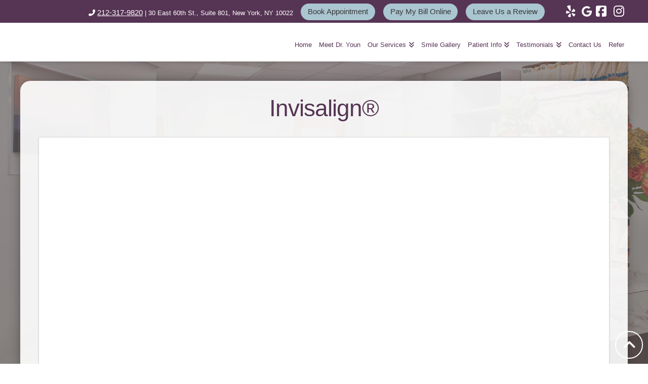

--- FILE ---
content_type: text/html; charset=UTF-8
request_url: https://www.drjanetyoun.com/invisalign/
body_size: 15394
content:

<!DOCTYPE html>
<html class="no-js" lang="en-US" prefix="og: http://ogp.me/ns#">
<head>
<meta charset="UTF-8">
<meta name="viewport" content="width=device-width, initial-scale=1.0">
<link rel="pingback" href="https://www.drjanetyoun.com/xmlrpc.php">
<link href="https://fonts.googleapis.com/css?family=Lato:100,100i,200,200i,300,300i,400,400i,500,500i,600,600i,700,700i,800,800i,900,900i%7COpen+Sans:100,100i,200,200i,300,300i,400,400i,500,500i,600,600i,700,700i,800,800i,900,900i%7CIndie+Flower:100,100i,200,200i,300,300i,400,400i,500,500i,600,600i,700,700i,800,800i,900,900i%7COswald:100,100i,200,200i,300,300i,400,400i,500,500i,600,600i,700,700i,800,800i,900,900i" rel="stylesheet"><meta name='robots' content='index, follow, max-image-preview:large, max-snippet:-1, max-video-preview:-1' />
	<style>img:is([sizes="auto" i], [sizes^="auto," i]) { contain-intrinsic-size: 3000px 1500px }</style>
	
<!-- Easy Social Share Buttons for WordPress v.10.5 https://socialsharingplugin.com -->
<meta property="og:image" content="https://www.drjanetyoun.com/wp-content/uploads/SHAREQRCode_drjanetyoun-com-static.jpeg" />
<meta property="og:image:secure_url" content="https://www.drjanetyoun.com/wp-content/uploads/SHAREQRCode_drjanetyoun-com-static.jpeg" />
<!-- / Easy Social Share Buttons for WordPress -->
<meta name="twitter:image" content="https://www.drjanetyoun.com/wp-content/uploads/SHAREQRCode_drjanetyoun-com-static.jpeg" />

	<!-- This site is optimized with the Yoast SEO plugin v25.6 - https://yoast.com/wordpress/plugins/seo/ -->
	<title>Invisalign Clear Braces</title>
<link crossorigin data-rocket-preconnect href="https://fonts.googleapis.com" rel="preconnect">
<link crossorigin data-rocket-preconnect href="https://www.googletagmanager.com" rel="preconnect">
<link crossorigin data-rocket-preconnect href="https://use.fontawesome.com" rel="preconnect">
<link crossorigin data-rocket-preconnect href="https://apis.google.com" rel="preconnect">
<link crossorigin data-rocket-preconnect href="https://player.vimeo.com" rel="preconnect"><link rel="preload" data-rocket-preload as="image" href="https://www.drjanetyoun.com/wp-content/uploads/bg2.jpg" fetchpriority="high">
	<meta name="description" content="The Invisalign system uses a custom-made series of clear and comfortable aligners to gradually and gently shift your teeth into place." />
	<link rel="canonical" href="https://www.drjanetyoun.com/invisalign/" />
	<meta property="og:locale" content="en_US" />
	<meta property="og:type" content="article" />
	<meta property="og:title" content="Invisalign Clear Braces" />
	<meta property="og:description" content="The Invisalign system uses a custom-made series of clear and comfortable aligners to gradually and gently shift your teeth into place." />
	<meta property="og:url" content="https://www.drjanetyoun.com/invisalign/" />
	<meta property="og:site_name" content="Janet Youn DDS PC" />
	<meta property="article:modified_time" content="2019-05-24T15:57:24+00:00" />
	<meta name="twitter:card" content="summary_large_image" />
	<meta name="twitter:title" content="Invisalign Clear Braces" />
	<meta name="twitter:description" content="The Invisalign system uses a custom-made series of clear and comfortable aligners to gradually and gently shift your teeth into place." />
	<meta name="twitter:label1" content="Est. reading time" />
	<meta name="twitter:data1" content="3 minutes" />
	<script type="application/ld+json" class="yoast-schema-graph">{"@context":"https://schema.org","@graph":[{"@type":"WebPage","@id":"https://www.drjanetyoun.com/invisalign/","url":"https://www.drjanetyoun.com/invisalign/","name":"Invisalign Clear Braces","isPartOf":{"@id":"https://www.drjanetyoun.com/#website"},"datePublished":"2016-06-23T14:39:38+00:00","dateModified":"2019-05-24T15:57:24+00:00","description":"The Invisalign system uses a custom-made series of clear and comfortable aligners to gradually and gently shift your teeth into place.","breadcrumb":{"@id":"https://www.drjanetyoun.com/invisalign/#breadcrumb"},"inLanguage":"en-US","potentialAction":[{"@type":"ReadAction","target":["https://www.drjanetyoun.com/invisalign/"]}]},{"@type":"BreadcrumbList","@id":"https://www.drjanetyoun.com/invisalign/#breadcrumb","itemListElement":[{"@type":"ListItem","position":1,"name":"Home","item":"https://www.drjanetyoun.com/"},{"@type":"ListItem","position":2,"name":"Invisalign Clear Braces"}]},{"@type":"WebSite","@id":"https://www.drjanetyoun.com/#website","url":"https://www.drjanetyoun.com/","name":"Janet Youn DDS PC","description":"","potentialAction":[{"@type":"SearchAction","target":{"@type":"EntryPoint","urlTemplate":"https://www.drjanetyoun.com/?s={search_term_string}"},"query-input":{"@type":"PropertyValueSpecification","valueRequired":true,"valueName":"search_term_string"}}],"inLanguage":"en-US"}]}</script>
	<!-- / Yoast SEO plugin. -->


<link rel='dns-prefetch' href='//use.fontawesome.com' />
<link rel="alternate" type="application/rss+xml" title="Janet Youn DDS PC &raquo; Feed" href="https://www.drjanetyoun.com/feed/" />
<link rel="alternate" type="application/rss+xml" title="Janet Youn DDS PC &raquo; Comments Feed" href="https://www.drjanetyoun.com/comments/feed/" />
<link rel='stylesheet' id='layerslider-css' href='https://www.drjanetyoun.com/wp-content/plugins/LayerSlider/assets/static/layerslider/css/layerslider.css?ver=7.11.1' type='text/css' media='all' />
<style id='wp-emoji-styles-inline-css' type='text/css'>

	img.wp-smiley, img.emoji {
		display: inline !important;
		border: none !important;
		box-shadow: none !important;
		height: 1em !important;
		width: 1em !important;
		margin: 0 0.07em !important;
		vertical-align: -0.1em !important;
		background: none !important;
		padding: 0 !important;
	}
</style>
<link rel='stylesheet' id='acolors-style-css' href='https://www.drjanetyoun.com/wp-content/plugins/accessible-colors/color-style.css?ver=7ddde1da5a430785e5bb4fdcd4327e69' type='text/css' media='all' />
<link rel='stylesheet' id='baslide-style-css' href='https://www.drjanetyoun.com/wp-content/plugins/ba-slide/baslide-style.css?ver=7ddde1da5a430785e5bb4fdcd4327e69' type='text/css' media='all' />
<link rel='stylesheet' id='df-grid-css-css' href='https://www.drjanetyoun.com/wp-content/plugins/df-grid/includes/css/grid.css?ver=7ddde1da5a430785e5bb4fdcd4327e69' type='text/css' media='all' />
<link rel='stylesheet' id='sjc-styles-css' href='https://www.drjanetyoun.com/wp-content/plugins/sj-cornerstone-addon//assets/styles/sjc-frontend.css?ver=0.1.0' type='text/css' media='all' />
<link rel='stylesheet' id='x-stack-css' href='https://www.drjanetyoun.com/wp-content/themes/pro/framework/dist/css/site/stacks/integrity-light.css?ver=6.6.10' type='text/css' media='all' />
<link rel='stylesheet' id='x-child-css' href='https://www.drjanetyoun.com/wp-content/themes/x-pro-childhybrid/style.css?ver=6.6.10' type='text/css' media='all' />
<link rel='stylesheet' id='easy-social-share-buttons-nativeskinned-css' href='https://www.drjanetyoun.com/wp-content/plugins/easy-social-share-buttons3/assets/css/essb-native-skinned.min.css?ver=10.5' type='text/css' media='all' />
<link rel='stylesheet' id='subscribe-forms-css-css' href='https://www.drjanetyoun.com/wp-content/plugins/easy-social-share-buttons3/assets/modules/subscribe-forms.css?ver=10.5' type='text/css' media='all' />
<link rel='stylesheet' id='click2tweet-css-css' href='https://www.drjanetyoun.com/wp-content/plugins/easy-social-share-buttons3/assets/modules/click-to-tweet.css?ver=10.5' type='text/css' media='all' />
<link rel='stylesheet' id='essb-social-profiles-css' href='https://www.drjanetyoun.com/wp-content/plugins/easy-social-share-buttons3/lib/modules/social-followers-counter/assets/social-profiles.min.css?ver=10.5' type='text/css' media='all' />
<link rel='stylesheet' id='easy-social-share-buttons-css' href='https://www.drjanetyoun.com/wp-content/plugins/easy-social-share-buttons3/assets/css/easy-social-share-buttons.css?ver=10.5' type='text/css' media='all' />
<style id='cs-inline-css' type='text/css'>
@media (min-width:1200px){.x-hide-xl{display:none !important;}}@media (min-width:979px) and (max-width:1199px){.x-hide-lg{display:none !important;}}@media (min-width:767px) and (max-width:978px){.x-hide-md{display:none !important;}}@media (min-width:480px) and (max-width:766px){.x-hide-sm{display:none !important;}}@media (max-width:479px){.x-hide-xs{display:none !important;}} a,h1 a:hover,h2 a:hover,h3 a:hover,h4 a:hover,h5 a:hover,h6 a:hover,.x-breadcrumb-wrap a:hover,.widget ul li a:hover,.widget ol li a:hover,.widget.widget_text ul li a,.widget.widget_text ol li a,.widget_nav_menu .current-menu-item > a,.x-accordion-heading .x-accordion-toggle:hover,.x-comment-author a:hover,.x-comment-time:hover,.x-recent-posts a:hover .h-recent-posts{color:rgb(86,52,84);}a:hover,.widget.widget_text ul li a:hover,.widget.widget_text ol li a:hover,.x-twitter-widget ul li a:hover{color:rgb(55,55,55);}.rev_slider_wrapper,a.x-img-thumbnail:hover,.x-slider-container.below,.page-template-template-blank-3-php .x-slider-container.above,.page-template-template-blank-6-php .x-slider-container.above{border-color:rgb(86,52,84);}.entry-thumb:before,.x-pagination span.current,.woocommerce-pagination span[aria-current],.flex-direction-nav a,.flex-control-nav a:hover,.flex-control-nav a.flex-active,.mejs-time-current,.x-dropcap,.x-skill-bar .bar,.x-pricing-column.featured h2,.h-comments-title small,.x-entry-share .x-share:hover,.x-highlight,.x-recent-posts .x-recent-posts-img:after{background-color:rgb(86,52,84);}.x-nav-tabs > .active > a,.x-nav-tabs > .active > a:hover{box-shadow:inset 0 3px 0 0 rgb(86,52,84);}.x-main{width:calc(72% - 2.463055%);}.x-sidebar{width:calc(100% - 2.463055% - 72%);}.x-comment-author,.x-comment-time,.comment-form-author label,.comment-form-email label,.comment-form-url label,.comment-form-rating label,.comment-form-comment label,.widget_calendar #wp-calendar caption,.widget.widget_rss li .rsswidget{font-family:Arial,"Helvetica Neue",Helvetica,sans-serif;font-weight:400;}.p-landmark-sub,.p-meta,input,button,select,textarea{font-family:Arial,"Helvetica Neue",Helvetica,sans-serif;}.widget ul li a,.widget ol li a,.x-comment-time{color:rgb(55,55,55);}.widget_text ol li a,.widget_text ul li a{color:rgb(86,52,84);}.widget_text ol li a:hover,.widget_text ul li a:hover{color:rgb(55,55,55);}.comment-form-author label,.comment-form-email label,.comment-form-url label,.comment-form-rating label,.comment-form-comment label,.widget_calendar #wp-calendar th,.p-landmark-sub strong,.widget_tag_cloud .tagcloud a:hover,.widget_tag_cloud .tagcloud a:active,.entry-footer a:hover,.entry-footer a:active,.x-breadcrumbs .current,.x-comment-author,.x-comment-author a{color:rgb(86,52,84);}.widget_calendar #wp-calendar th{border-color:rgb(86,52,84);}.h-feature-headline span i{background-color:rgb(86,52,84);}@media (max-width:978.98px){}html{font-size:16px;}@media (min-width:479px){html{font-size:16px;}}@media (min-width:766px){html{font-size:16px;}}@media (min-width:978px){html{font-size:16px;}}@media (min-width:1199px){html{font-size:16px;}}body{font-style:normal;font-weight:inherit;color:rgb(55,55,55);background-color:;}.w-b{font-weight:inherit !important;}h1,h2,h3,h4,h5,h6,.h1,.h2,.h3,.h4,.h5,.h6,.x-text-headline{font-family:Arial,"Helvetica Neue",Helvetica,sans-serif;font-style:normal;font-weight:400;}h1,.h1{letter-spacing:-0.016em;}h2,.h2{letter-spacing:-0.022em;}h3,.h3{letter-spacing:-0.027em;}h4,.h4{letter-spacing:-0.036em;}h5,.h5{letter-spacing:-0.042em;}h6,.h6{letter-spacing:-0.063em;}.w-h{font-weight:400 !important;}.x-container.width{width:94%;}.x-container.max{max-width:1200px;}.x-bar-content.x-container.width{flex-basis:94%;}.x-main.full{float:none;clear:both;display:block;width:auto;}@media (max-width:978.98px){.x-main.full,.x-main.left,.x-main.right,.x-sidebar.left,.x-sidebar.right{float:none;display:block;width:auto !important;}}.entry-header,.entry-content{font-size:1rem;}body,input,button,select,textarea{font-family:Arial,"Helvetica Neue",Helvetica,sans-serif;}h1,h2,h3,h4,h5,h6,.h1,.h2,.h3,.h4,.h5,.h6,h1 a,h2 a,h3 a,h4 a,h5 a,h6 a,.h1 a,.h2 a,.h3 a,.h4 a,.h5 a,.h6 a,blockquote{color:rgb(86,52,84);}.cfc-h-tx{color:rgb(86,52,84) !important;}.cfc-h-bd{border-color:rgb(86,52,84) !important;}.cfc-h-bg{background-color:rgb(86,52,84) !important;}.cfc-b-tx{color:rgb(55,55,55) !important;}.cfc-b-bd{border-color:rgb(55,55,55) !important;}.cfc-b-bg{background-color:rgb(55,55,55) !important;}.x-btn,.button,[type="submit"]{color:#ffffff;border-color:rgb(86,52,84);background-color:rgb(86,52,84);text-shadow:0 0.075em 0.075em rgba(0,0,0,0.5);border-radius:100em;padding:0.579em 1.105em 0.842em;font-size:19px;}.x-btn:hover,.button:hover,[type="submit"]:hover{color:#ffffff;border-color:rgb(55,55,55);background-color:rgb(55,55,55);text-shadow:0 0.075em 0.075em rgba(0,0,0,0.5);}.x-btn.x-btn-real,.x-btn.x-btn-real:hover{margin-bottom:0.25em;text-shadow:0 0.075em 0.075em rgba(0,0,0,0.65);}.x-btn.x-btn-real{box-shadow:0 0.25em 0 0 #a71000,0 4px 9px rgba(0,0,0,0.75);}.x-btn.x-btn-real:hover{box-shadow:0 0.25em 0 0 #a71000,0 4px 9px rgba(0,0,0,0.75);}.x-btn.x-btn-flat,.x-btn.x-btn-flat:hover{margin-bottom:0;text-shadow:0 0.075em 0.075em rgba(0,0,0,0.65);box-shadow:none;}.x-btn.x-btn-transparent,.x-btn.x-btn-transparent:hover{margin-bottom:0;border-width:3px;text-shadow:none;text-transform:uppercase;background-color:transparent;box-shadow:none;}.x-topbar .p-info a:hover,.x-widgetbar .widget ul li a:hover{color:rgb(86,52,84);}.x-topbar .p-info,.x-topbar .p-info a,.x-navbar .desktop .x-nav > li > a,.x-navbar .desktop .sub-menu a,.x-navbar .mobile .x-nav li > a,.x-breadcrumb-wrap a,.x-breadcrumbs .delimiter{color:rgb(86,52,84);}.x-navbar .desktop .x-nav > li > a:hover,.x-navbar .desktop .x-nav > .x-active > a,.x-navbar .desktop .x-nav > .current-menu-item > a,.x-navbar .desktop .sub-menu a:hover,.x-navbar .desktop .sub-menu .x-active > a,.x-navbar .desktop .sub-menu .current-menu-item > a,.x-navbar .desktop .x-nav .x-megamenu > .sub-menu > li > a,.x-navbar .mobile .x-nav li > a:hover,.x-navbar .mobile .x-nav .x-active > a,.x-navbar .mobile .x-nav .current-menu-item > a{color:rgb(170,198,209);}.x-navbar .desktop .x-nav > li > a:hover,.x-navbar .desktop .x-nav > .x-active > a,.x-navbar .desktop .x-nav > .current-menu-item > a{box-shadow:inset 0 4px 0 0 rgb(86,52,84);}.x-navbar .desktop .x-nav > li > a{height:75px;padding-top:36px;}.x-navbar .desktop .x-nav > li ul{top:calc(75px - 15px);}@media (max-width:979px){}.x-navbar-inner{min-height:75px;}.x-brand{margin-top:5px;font-family:inherit;font-size:54px;font-style:normal;font-weight:inherit;letter-spacing:-0.056em;color:#272727;}.x-brand:hover,.x-brand:focus{color:#272727;}.x-brand img{width:calc(535px / 2);}.x-navbar .x-nav-wrap .x-nav > li > a{font-family:inherit;font-style:normal;font-weight:inherit;letter-spacing:0em;}.x-navbar .desktop .x-nav > li > a{font-size:13px;}.x-navbar .desktop .x-nav > li > a:not(.x-btn-navbar-woocommerce){padding-left:7px;padding-right:7px;}.x-navbar .desktop .x-nav > li > a > span{margin-right:-0em;}.x-btn-navbar{margin-top:20px;}.x-btn-navbar,.x-btn-navbar.collapsed{font-size:24px;}@media (max-width:979px){.x-widgetbar{left:0;right:0;}}.bg .mejs-container,.x-video .mejs-container{position:unset !important;} @font-face{font-family:'FontAwesomePro';font-style:normal;font-weight:900;font-display:block;src:url('https://www.drjanetyoun.com/wp-content/themes/pro/cornerstone/assets/fonts/fa-solid-900.woff2?ver=6.7.2') format('woff2'),url('https://www.drjanetyoun.com/wp-content/themes/pro/cornerstone/assets/fonts/fa-solid-900.ttf?ver=6.7.2') format('truetype');}[data-x-fa-pro-icon]{font-family:"FontAwesomePro" !important;}[data-x-fa-pro-icon]:before{content:attr(data-x-fa-pro-icon);}[data-x-icon],[data-x-icon-o],[data-x-icon-l],[data-x-icon-s],[data-x-icon-b],[data-x-icon-sr],[data-x-icon-ss],[data-x-icon-sl],[data-x-fa-pro-icon],[class*="cs-fa-"]{display:inline-flex;font-style:normal;font-weight:400;text-decoration:inherit;text-rendering:auto;-webkit-font-smoothing:antialiased;-moz-osx-font-smoothing:grayscale;}[data-x-icon].left,[data-x-icon-o].left,[data-x-icon-l].left,[data-x-icon-s].left,[data-x-icon-b].left,[data-x-icon-sr].left,[data-x-icon-ss].left,[data-x-icon-sl].left,[data-x-fa-pro-icon].left,[class*="cs-fa-"].left{margin-right:0.5em;}[data-x-icon].right,[data-x-icon-o].right,[data-x-icon-l].right,[data-x-icon-s].right,[data-x-icon-b].right,[data-x-icon-sr].right,[data-x-icon-ss].right,[data-x-icon-sl].right,[data-x-fa-pro-icon].right,[class*="cs-fa-"].right{margin-left:0.5em;}[data-x-icon]:before,[data-x-icon-o]:before,[data-x-icon-l]:before,[data-x-icon-s]:before,[data-x-icon-b]:before,[data-x-icon-sr]:before,[data-x-icon-ss]:before,[data-x-icon-sl]:before,[data-x-fa-pro-icon]:before,[class*="cs-fa-"]:before{line-height:1;}@font-face{font-family:'FontAwesome';font-style:normal;font-weight:900;font-display:block;src:url('https://www.drjanetyoun.com/wp-content/themes/pro/cornerstone/assets/fonts/fa-solid-900.woff2?ver=6.7.2') format('woff2'),url('https://www.drjanetyoun.com/wp-content/themes/pro/cornerstone/assets/fonts/fa-solid-900.ttf?ver=6.7.2') format('truetype');}[data-x-icon],[data-x-icon-s],[data-x-icon][class*="cs-fa-"]{font-family:"FontAwesome" !important;font-weight:900;}[data-x-icon]:before,[data-x-icon][class*="cs-fa-"]:before{content:attr(data-x-icon);}[data-x-icon-s]:before{content:attr(data-x-icon-s);}@font-face{font-family:'FontAwesomeRegular';font-style:normal;font-weight:400;font-display:block;src:url('https://www.drjanetyoun.com/wp-content/themes/pro/cornerstone/assets/fonts/fa-regular-400.woff2?ver=6.7.2') format('woff2'),url('https://www.drjanetyoun.com/wp-content/themes/pro/cornerstone/assets/fonts/fa-regular-400.ttf?ver=6.7.2') format('truetype');}@font-face{font-family:'FontAwesomePro';font-style:normal;font-weight:400;font-display:block;src:url('https://www.drjanetyoun.com/wp-content/themes/pro/cornerstone/assets/fonts/fa-regular-400.woff2?ver=6.7.2') format('woff2'),url('https://www.drjanetyoun.com/wp-content/themes/pro/cornerstone/assets/fonts/fa-regular-400.ttf?ver=6.7.2') format('truetype');}[data-x-icon-o]{font-family:"FontAwesomeRegular" !important;}[data-x-icon-o]:before{content:attr(data-x-icon-o);}@font-face{font-family:'FontAwesomeLight';font-style:normal;font-weight:300;font-display:block;src:url('https://www.drjanetyoun.com/wp-content/themes/pro/cornerstone/assets/fonts/fa-light-300.woff2?ver=6.7.2') format('woff2'),url('https://www.drjanetyoun.com/wp-content/themes/pro/cornerstone/assets/fonts/fa-light-300.ttf?ver=6.7.2') format('truetype');}@font-face{font-family:'FontAwesomePro';font-style:normal;font-weight:300;font-display:block;src:url('https://www.drjanetyoun.com/wp-content/themes/pro/cornerstone/assets/fonts/fa-light-300.woff2?ver=6.7.2') format('woff2'),url('https://www.drjanetyoun.com/wp-content/themes/pro/cornerstone/assets/fonts/fa-light-300.ttf?ver=6.7.2') format('truetype');}[data-x-icon-l]{font-family:"FontAwesomeLight" !important;font-weight:300;}[data-x-icon-l]:before{content:attr(data-x-icon-l);}@font-face{font-family:'FontAwesomeBrands';font-style:normal;font-weight:normal;font-display:block;src:url('https://www.drjanetyoun.com/wp-content/themes/pro/cornerstone/assets/fonts/fa-brands-400.woff2?ver=6.7.2') format('woff2'),url('https://www.drjanetyoun.com/wp-content/themes/pro/cornerstone/assets/fonts/fa-brands-400.ttf?ver=6.7.2') format('truetype');}[data-x-icon-b]{font-family:"FontAwesomeBrands" !important;}[data-x-icon-b]:before{content:attr(data-x-icon-b);}.widget.widget_rss li .rsswidget:before{content:"\f35d";padding-right:0.4em;font-family:"FontAwesome";} .m6bz-0.x-bar{height:auto;padding-right:0rem;padding-left:0rem;border-top-width:0;border-right-width:0;border-bottom-width:0;border-left-width:0;font-size:1rem;}.m6bz-0 .x-bar-content{display:flex;flex-direction:row;flex-wrap:wrap;flex-grow:0;flex-shrink:1;flex-basis:100%;height:auto;}.m6bz-0.x-bar-outer-spacers:after,.m6bz-0.x-bar-outer-spacers:before{flex-basis:2rem;width:2rem!important;height:2rem;}.m6bz-0.x-bar-space{font-size:1rem;}.m6bz-1.x-bar{padding-top:2rem;padding-bottom:0rem;background-color:#563454;box-shadow:0em 0.15em 2em 0em rgb(255,255,255);z-index:9998;}.m6bz-1 .x-bar-content{justify-content:flex-start;align-items:flex-start;align-content:flex-start;}.m6bz-2 .x-bar-content{max-width:1200px;}.m6bz-3.x-bar{padding-top:1rem;padding-bottom:1rem;z-index:9999;}.m6bz-3 .x-bar-content{justify-content:space-between;align-items:center;align-content:center;}.m6bz-4.x-bar-container{display:flex;flex-direction:row;align-items:center;margin-top:0rem;border-top-width:0;border-right-width:0;border-bottom-width:0;border-left-width:0;font-size:1em;z-index:1;}.m6bz-5.x-bar-container{justify-content:center;margin-left:1.5rem;}.m6bz-6.x-bar-container{flex-grow:1;flex-shrink:1;}.m6bz-7.x-bar-container{flex-basis:36rem;margin-right:0rem;margin-bottom:1.5rem;}.m6bz-8.x-bar-container{justify-content:space-between;}.m6bz-9.x-bar-container{margin-left:0rem;}.m6bz-a.x-bar-container{justify-content:flex-start;flex-basis:18rem;padding-right:2rem;}.m6bz-b.x-bar-container{margin-right:-0.25rem;margin-bottom:0rem;margin-left:-0.25rem;padding-top:0.5rem;padding-bottom:0.5rem;padding-left:0rem;}.m6bz-c.x-bar-container{flex-grow:0;flex-shrink:0;flex-basis:auto;padding-right:0rem;}.m6bz-d.x-row{z-index:auto;margin-right:auto;margin-left:auto;border-top-width:0;border-right-width:0;border-bottom-width:0;border-left-width:0;padding-top:1px;padding-right:1px;padding-bottom:1px;padding-left:1px;font-size:1em;}.m6bz-d > .x-row-inner{flex-direction:row;justify-content:flex-start;align-items:stretch;align-content:stretch;}.m6bz-e.x-row{width:100%;text-align:left;}.m6bz-e > .x-row-inner > *{flex-grow:1;}.m6bz-f > .x-row-inner{margin-top:calc(((3rem / 2) + 1px) * -1);margin-right:calc(((3rem / 2) + 1px) * -1);margin-bottom:calc(((3rem / 2) + 1px) * -1);margin-left:calc(((3rem / 2) + 1px) * -1);}.m6bz-f > .x-row-inner > *{margin-top:calc(3rem / 2);margin-bottom:calc(3rem / 2);margin-right:calc(3rem / 2);margin-left:calc(3rem / 2);}.m6bz-g > .x-row-inner{margin-top:calc(((20px / 2) + 1px) * -1);margin-right:calc(((20px / 2) + 1px) * -1);margin-bottom:calc(((20px / 2) + 1px) * -1);margin-left:calc(((20px / 2) + 1px) * -1);}.m6bz-g > .x-row-inner > *{margin-top:calc(20px / 2);margin-bottom:calc(20px / 2);margin-right:calc(20px / 2);margin-left:calc(20px / 2);}.m6bz-h > .x-row-inner{margin-top:calc(((2rem / 2) + 1px) * -1);margin-right:calc(((2rem / 2) + 1px) * -1);margin-bottom:calc(((2rem / 2) + 1px) * -1);margin-left:calc(((2rem / 2) + 1px) * -1);}.m6bz-h > .x-row-inner > *{margin-top:calc(2rem / 2);margin-bottom:calc(2rem / 2);margin-right:calc(2rem / 2);margin-left:calc(2rem / 2);}.m6bz-i{--gap:3rem;}.m6bz-i > .x-row-inner > *:nth-child(3n - 0) {flex-basis:calc(60% - clamp(0px,var(--gap),9999px));}.m6bz-i > .x-row-inner > *:nth-child(3n - 1) {flex-basis:calc(20% - clamp(0px,var(--gap),9999px));}.m6bz-i > .x-row-inner > *:nth-child(3n - 2) {flex-basis:calc(20% - clamp(0px,var(--gap),9999px));}.m6bz-j{--gap:20px;}.m6bz-j > .x-row-inner > *:nth-child(2n - 0) {flex-basis:calc(50% - clamp(0px,var(--gap),9999px));}.m6bz-j > .x-row-inner > *:nth-child(2n - 1) {flex-basis:calc(50% - clamp(0px,var(--gap),9999px));}.m6bz-k{--gap:2rem;}.m6bz-k > .x-row-inner > *:nth-child(2n - 0) {flex-basis:calc(50% - clamp(0px,var(--gap),9999px));}.m6bz-k > .x-row-inner > *:nth-child(2n - 1) {flex-basis:calc(50% - clamp(0px,var(--gap),9999px));}.m6bz-l.x-col{z-index:1;border-top-width:0;border-right-width:0;border-bottom-width:0;border-left-width:0;font-size:1em;}.m6bz-m.x-col{text-align:left;}.m6bz-n.x-col{width:100%;}.m6bz-o.x-col{width:100px;}.m6bz-p.x-text{margin-top:0em;margin-right:0em;margin-bottom:1em;margin-left:0em;border-top-width:0;border-right-width:0;border-bottom-width:0;border-left-width:0;padding-top:0em;padding-right:0em;padding-bottom:0.4em;padding-left:0em;font-size:1.25em;}.m6bz-p.x-text .x-text-content-text-primary{font-family:inherit;font-size:1em;font-style:normal;font-weight:inherit;line-height:1;letter-spacing:0em;text-transform:none;color:#fff;}.m6bz-q.x-text .x-text-content-text-primary{text-align:center;}.m6bz-r.x-text{font-style:normal;}.m6bz-s.x-text{border-top-width:0;border-right-width:0;border-bottom-width:0;border-left-width:0;font-family:inherit;font-size:1em;font-weight:inherit;letter-spacing:0em;text-transform:none;}.m6bz-s.x-text > :first-child{margin-top:0;}.m6bz-s.x-text > :last-child{margin-bottom:0;}.m6bz-t.x-text{line-height:1.4;}.m6bz-u.x-text{color:rgb(255,255,255);}.m6bz-v.x-text{line-height:1;text-align:left;color:#fff;}.m6bz-w.x-text{margin-top:0rem;margin-right:0.25px;margin-bottom:0rem;margin-left:0.25rem;font-style:italic;}.m6bz-x.x-text{color:rgba(0,0,0,1);}.m6bz-y.x-text{color:#563554;}.m6bz-z{font-size:1em;display:flex;align-items:center;flex-wrap:wrap;align-content:center;flex-grow:0;flex-shrink:0;flex-basis:auto;}.m6bz-z > li,.m6bz-z > li > a{flex-shrink:0;flex-basis:auto;}.m6bz-10{flex-direction:column;justify-content:center;align-self:flex-start;}.m6bz-11 > li,.m6bz-11 > li > a{flex-grow:1;}.m6bz-12 > li,.m6bz-12 > li > a{flex-grow:0;}.m6bz-13{flex-direction:row;justify-content:space-around;align-self:center;}.m6bz-14 .x-dropdown {width:14em;font-size:16px;border-top-width:0;border-right-width:0;border-bottom-width:0;border-left-width:0;background-color:rgb(255,255,255);box-shadow:0em 0.15em 2em 0em rgba(0,0,0,0.15);transition-duration:500ms,500ms,0s;transition-timing-function:cubic-bezier(0.400,0.000,0.200,1.000);}.m6bz-14 .x-dropdown:not(.x-active) {transition-delay:0s,0s,500ms;}.m6bz-15.x-anchor {max-width:auto;}.m6bz-15.x-anchor .x-anchor-content {flex-wrap:wrap;align-content:center;}.m6bz-16.x-anchor {border-top-width:0;border-right-width:0;border-bottom-width:0;border-left-width:0;font-size:1em;}.m6bz-16.x-anchor .x-anchor-content {display:flex;flex-direction:row;justify-content:flex-start;}.m6bz-16.x-anchor .x-anchor-text-primary {font-family:inherit;font-style:normal;font-weight:inherit;line-height:1;}.m6bz-16.x-anchor .x-anchor-sub-indicator {font-size:1em;}.m6bz-17.x-anchor .x-anchor-content {align-items:center;padding-top:0.25em;padding-right:0.25em;padding-bottom:0.25em;padding-left:0em;}.m6bz-17.x-anchor .x-anchor-text-primary {font-size:14px;color:#fff;}.m6bz-17.x-anchor .x-anchor-sub-indicator {color:#fff;}.m6bz-18.x-anchor .x-anchor-text {margin-top:2px;margin-right:2px;margin-bottom:2px;margin-left:2px;}.m6bz-19.x-anchor .x-anchor-content {align-items:flex-start;}.m6bz-19.x-anchor .x-anchor-text-primary {font-size:1em;color:rgba(0,0,0,1);}.m6bz-19.x-anchor:hover .x-anchor-text-primary,.m6bz-19.x-anchor[class*="active"] .x-anchor-text-primary,[data-x-effect-provider*="colors"]:hover .m6bz-19.x-anchor .x-anchor-text-primary {color:rgba(0,0,0,0.5);}.m6bz-19.x-anchor .x-anchor-sub-indicator {color:rgba(0,0,0,1);}.m6bz-19.x-anchor:hover .x-anchor-sub-indicator,.m6bz-19.x-anchor[class*="active"] .x-anchor-sub-indicator,[data-x-effect-provider*="colors"]:hover .m6bz-19.x-anchor .x-anchor-sub-indicator {color:rgba(0,0,0,0.5);}@media screen and (max-width:479px){.m6bz-j > .x-row-inner > *:nth-child(1n - 0) {flex-basis:calc(100% - clamp(0px,var(--gap),9999px));}}  .m19j-0.x-section{margin-top:0px;margin-right:0px;margin-bottom:0px;margin-left:0px;border-top-width:0;border-right-width:0;border-bottom-width:0;border-left-width:0;padding-top:0px;padding-right:0px;padding-bottom:0px;padding-left:0px;z-index:1;}.m19j-1.x-container{margin-top:0em;margin-right:auto;margin-bottom:0em;margin-left:auto;border-top-width:0;border-right-width:0;border-bottom-width:0;border-left-width:0;box-shadow:none;z-index:1;}.m19j-2.x-column{border-top-width:0;border-right-width:0;border-bottom-width:0;border-left-width:0;box-shadow:none;z-index:1;} a.x-brand.img{pointer-events:none;}.x-colophon table tr td:nth-child(1){padding-left:0}.footer_table td{padding:5px!important;} 
</style>
<script type="text/javascript" src="https://www.drjanetyoun.com/wp-includes/js/jquery/jquery.min.js?ver=3.7.1" id="jquery-core-js"></script>
<script type="text/javascript" src="https://www.drjanetyoun.com/wp-includes/js/jquery/jquery-migrate.min.js?ver=3.4.1" id="jquery-migrate-js"></script>
<script type="text/javascript" src="https://www.drjanetyoun.com/wp-content/plugins/df-grid/includes/js/flowtype.js?ver=7ddde1da5a430785e5bb4fdcd4327e69" id="df-grid-flowtype-js"></script>
<script type="text/javascript" src="https://use.fontawesome.com/80d9f79e7d.js?ver=7ddde1da5a430785e5bb4fdcd4327e69" id="df-grid-fa-js"></script>
<meta name="generator" content="Powered by LayerSlider 7.11.1 - Build Heros, Sliders, and Popups. Create Animations and Beautiful, Rich Web Content as Easy as Never Before on WordPress." />
<!-- LayerSlider updates and docs at: https://layerslider.com -->
<script id="essb-inline-js"></script><link rel="https://api.w.org/" href="https://www.drjanetyoun.com/wp-json/" /><link rel="alternate" title="JSON" type="application/json" href="https://www.drjanetyoun.com/wp-json/wp/v2/pages/1639" /><link rel='shortlink' href='https://www.drjanetyoun.com/?p=1639' />
<link rel="alternate" title="oEmbed (JSON)" type="application/json+oembed" href="https://www.drjanetyoun.com/wp-json/oembed/1.0/embed?url=https%3A%2F%2Fwww.drjanetyoun.com%2Finvisalign%2F" />
<link rel="alternate" title="oEmbed (XML)" type="text/xml+oembed" href="https://www.drjanetyoun.com/wp-json/oembed/1.0/embed?url=https%3A%2F%2Fwww.drjanetyoun.com%2Finvisalign%2F&#038;format=xml" />
<style type="text/css" media="screen">
a.df-cs-links1 {
color: ;
}

a.df-cs-links1:hover {
color: ;
}

a.df-cs-links2 {
color: ;
}

a.df-cs-links2:hover {
color: ;
}

a.df-cs-links3 {
color: ;
}

a.df-cs-links3:hover {
color: ;
}

a.df-cs-links4 {
color: ;
}

a.df-cs-links4:hover {
color: ;
}

a.df-cs-links5 {
color: ;
}

a.df-cs-links5:hover {
color: ;
}

a.df-cs-links6 {
color: ;
}

a.df-cs-links6:hover {
color: ;
}

a.df-cs-links7 {
color: ;
}

a.df-cs-links7:hover {
color: ;
}
</style>	<style>
		.x-topbar,
		.x-topbar .p-info {
			background-color: rgb(86,52,84);
	  	}
	  	#df-tb-color {
			font-size: 15px;
			color: #ffffff;
		}
		#df-tb-color a {
			color: #ffffff;
    		font-size: 15px;
		}
		#df-tb-color a:hover {
    		color: rgb(170,198,209);
    		font-size: 15px;
		}
		.x-topbar .x-social-global a {
    		color: #ffffff;
		}
		.x-topbar .x-social-global a:hover {
   			color: rgb(170,198,209);
		}
	  
		.x-btn-navbar,
		.x-btn-navbar:hover,
		.x-btn-navbar.collapsed,
		.x-btn-navbar.collapsed:hover {
			background: rgb(86, 52, 84);
		}
	  
		.x-navbar-fixed-left,
		.x-navbar-fixed-right {    
			background: rgba(255, 255, 255, 0.9);
		}
		.df-social a {
    		color: rgb(170, 198, 209);
		}
		.df-social a:hover {
   			color: ;
		}
		.df-side-nav-widget h3 {
			color: ;
			font-size: 34px;
		}
		.df-side-nav-widget,
		.df-legal {
			color: ;
		}
		.df-side-nav-widget a,
		.df-legal a {
			color: ;
		}
		.df-side-nav-widget a:hover,
		.df-legal a:hover {
			color: ;
		}
	  
		.x-colophon.bottom {
			background: rgb(86,52,84);
			color: #ffffff;
		}
		.x-colophon.bottom a {
			color: #ffffff;
		}
		.x-colophon.bottom a:hover {
			color: rgb(170,198,209);
		}
	    h5.man.df-practice {
			color: #ffffff;
		}
		
		#df-grid-container .x-section {
			background: rgba(255, 255, 255, 1) !important;
		}
	  
	    .x-main.full {
			background: rgba(255, 255, 255, 1);
		}
		
		.entry-content.content {
			background: rgba(255, 255, 255, 0.9);
		}	    
	</style>
  <script type="text/javascript">
(function(url){
	if(/(?:Chrome\/26\.0\.1410\.63 Safari\/537\.31|WordfenceTestMonBot)/.test(navigator.userAgent)){ return; }
	var addEvent = function(evt, handler) {
		if (window.addEventListener) {
			document.addEventListener(evt, handler, false);
		} else if (window.attachEvent) {
			document.attachEvent('on' + evt, handler);
		}
	};
	var removeEvent = function(evt, handler) {
		if (window.removeEventListener) {
			document.removeEventListener(evt, handler, false);
		} else if (window.detachEvent) {
			document.detachEvent('on' + evt, handler);
		}
	};
	var evts = 'contextmenu dblclick drag dragend dragenter dragleave dragover dragstart drop keydown keypress keyup mousedown mousemove mouseout mouseover mouseup mousewheel scroll'.split(' ');
	var logHuman = function() {
		if (window.wfLogHumanRan) { return; }
		window.wfLogHumanRan = true;
		var wfscr = document.createElement('script');
		wfscr.type = 'text/javascript';
		wfscr.async = true;
		wfscr.src = url + '&r=' + Math.random();
		(document.getElementsByTagName('head')[0]||document.getElementsByTagName('body')[0]).appendChild(wfscr);
		for (var i = 0; i < evts.length; i++) {
			removeEvent(evts[i], logHuman);
		}
	};
	for (var i = 0; i < evts.length; i++) {
		addEvent(evts[i], logHuman);
	}
})('//www.drjanetyoun.com/?wordfence_lh=1&hid=303D8223847591B4CF92DBD481920525');
</script><script>document.documentElement.className += " js";</script>
	<meta name="format-detection" content="telephone=no">

<script type="text/javascript">var essb_settings = {"ajax_url":"https:\/\/www.drjanetyoun.com\/wp-admin\/admin-ajax.php","essb3_nonce":"b4f6e79f9f","essb3_plugin_url":"https:\/\/www.drjanetyoun.com\/wp-content\/plugins\/easy-social-share-buttons3","essb3_stats":false,"essb3_ga":false,"essb3_ga_ntg":false,"blog_url":"https:\/\/www.drjanetyoun.com\/","post_id":"1639"};</script><script src="https://apis.google.com/js/platform.js" async defer></script>
<!-- Global site tag (gtag.js) - Google Analytics -->
<script async src="https://www.googletagmanager.com/gtag/js?id=UA-67510132-3"></script>

<!-- Google tag (gtag.js) -->
<script async src="https://www.googletagmanager.com/gtag/js?id=G-7DJLX8RW9V"></script>
<script>
  window.dataLayer = window.dataLayer || [];
  function gtag(){dataLayer.push(arguments);}
  gtag('js', new Date());

  gtag('config', 'G-7DJLX8RW9V');
</script><link rel="icon" href="https://www.drjanetyoun.com/wp-content/uploads/cropped-site-icon-32x32.jpg" sizes="32x32" />
<link rel="icon" href="https://www.drjanetyoun.com/wp-content/uploads/cropped-site-icon-192x192.jpg" sizes="192x192" />
<link rel="apple-touch-icon" href="https://www.drjanetyoun.com/wp-content/uploads/cropped-site-icon-180x180.jpg" />
<meta name="msapplication-TileImage" content="https://www.drjanetyoun.com/wp-content/uploads/cropped-site-icon-270x270.jpg" />
		<style type="text/css" id="wp-custom-css">
			span.star{
	text-align:center;
	margin:0 auto;
	display:block;
}
.checked {
  color: orange;
}
.pum-overlay.pum-active,
.pum-overlay.pum-active .popmake.active {
opacity: 1 !important;
display: block !important
}
#popmake-7813 {
	padding:44px 18px
}
.tco-content-dock.left.tco-content-dock-on {
	bottom:20px;
	z-index:99999
}

.tco-content-dock {
	padding:6px!important;
}
.tco-content-dock span,a.tco-close-content-dock span[data-content]::before{
	color:#ffffff!important;
	font-size:24px;
	content:"X"!important;
}

@media only screen and (min-device-width : 320px) and (max-device-width : 480px) {
#popmake-7813 {
	left:20px!important;
	bottom:130px!important;
	top:auto!important;
	max-width:332px!important
}
}		</style>
		<noscript><style id="rocket-lazyload-nojs-css">.rll-youtube-player, [data-lazy-src]{display:none !important;}</style></noscript><meta name="generator" content="WP Rocket 3.19.2.1" data-wpr-features="wpr_lazyload_images wpr_lazyload_iframes wpr_preconnect_external_domains wpr_oci wpr_desktop" /></head>
<body class="page-template page-template-template-blank-4 page-template-template-blank-4-php page page-id-1639 x-integrity x-integrity-light x-child-theme-active x-full-width-layout-active x-content-sidebar-active x-page-title-disabled essb-10.5 x-navbar-static-active pro-v6_6_10">


  
  
  <div  id="x-root" class="x-root">

    
    <div  id="top" class="site">

    
  
  <header  class="masthead masthead-inline" role="banner">
    

    
    
  <div class="x-topbar">
    <div class="x-topbar-inner x-container max width">
            <p class="p-info"><span id="df-tb-color" style="font-size: 13px;">
<i  class="x-icon x-icon-phone" data-x-icon-s="&#xf095;" aria-hidden="true"></i> <a title="Phone Number" href="tel:212-317-9820" target="_blank" style="color: ; font-size: ;">212-317-9820</a> |
 30 East 60th St., Suite 801,
New York, NY 10022 <a  class="x-btn navbar-btn x-btn-mini"  href="https://app.nexhealth.com/appt/drjanetyoun"  target="_blank" rel="noopener noreferrer"   data-options="thumbnail: ''">Book Appointment</a> <a  class="x-btn navbar-btn x-btn-mini"  href="https://nexhealth.com/patient-payments-online/704//search"  target="_blank" rel="noopener noreferrer"   data-options="thumbnail: ''">Pay My Bill  Online</a> <a  class="x-btn navbar-btn x-btn-mini"  href="https://www.drjanetyoun.com/our-reviews/"     data-options="thumbnail: ''">Leave Us a Review</a>
</span>
</span></p>
            <div class="x-social-global"><a href="https://www.facebook.com/Janet-Youn-DDS-PC-254451227960473" class="facebook" title="Facebook" target="_blank" rel=""><i class='x-framework-icon x-icon-facebook-square' data-x-icon-b='&#xf082;' aria-hidden=true></i><span class="visually-hidden">Facebook</span></a><a href="https://www.instagram.com/youndentistry/" class="instagram" title="Instagram" target="_blank" rel=""><i class='x-framework-icon x-icon-instagram' data-x-icon-b='&#xf16d;' aria-hidden=true></i><span class="visually-hidden">Instagram</span></a></div>      <div class="x-social-global">
      <a href="https://www.yelp.com/biz/janet-youn-dds-pc-new-york" target="_blank"><i class="fa fa-yelp" aria-hidden="true"></i></a>                                          
            <a href="https://www.google.com/maps/place/Janet+Youn,+DDS,+P.C./@40.763724,-73.9724459,17z/data=!4m7!3m6!1s0x89c258efeddcd459:0xa3f01a5f3c526160!8m2!3d40.763724!4d-73.9702572!9m1!1b1" target="_blank"><i class="fa fa-google" aria-hidden="true"></i></a>                                          </div>
    </div>
  </div>

    
    

  <div class="x-navbar-wrap">
    <div class="x-navbar">
      <div class="x-navbar-inner">
        <div class="x-container max width">
          

<a href="https://www.drjanetyoun.com/" class="x-brand img" title="">
  <img src="data:image/svg+xml,%3Csvg%20xmlns='http://www.w3.org/2000/svg'%20viewBox='0%200%200%200'%3E%3C/svg%3E" alt="" data-lazy-src="//www.drjanetyoun.com/wp-content/uploads/logo5.png"><noscript><img src="//www.drjanetyoun.com/wp-content/uploads/logo5.png" alt=""></noscript></a>
          
<a href="#" id="x-btn-navbar" class="x-btn-navbar collapsed" data-x-toggle="collapse-b" data-x-toggleable="x-nav-wrap-mobile" aria-expanded="false" aria-controls="x-nav-wrap-mobile" role="button">
  <i class='x-framework-icon x-icon-bars' data-x-icon-s='&#xf0c9;' aria-hidden=true></i>  <span class="visually-hidden">Navigation</span>
</a>

<nav class="x-nav-wrap desktop" role="navigation">
  <ul id="menu-main-menu" class="x-nav"><li id="menu-item-312" class="menu-item menu-item-type-post_type menu-item-object-page menu-item-home menu-item-312"><a href="https://www.drjanetyoun.com/"><span>Home<i class="x-icon x-framework-icon x-framework-icon-menu" aria-hidden="true" data-x-icon-s="&#xf103;"></i></span></a></li>
<li id="menu-item-7367" class="menu-item menu-item-type-post_type menu-item-object-page menu-item-7367"><a href="https://www.drjanetyoun.com/meet-our-doctors/janet-youn-dds-pc/"><span>Meet Dr. Youn<i class="x-icon x-framework-icon x-framework-icon-menu" aria-hidden="true" data-x-icon-s="&#xf103;"></i></span></a></li>
<li id="menu-item-3233" class="menu-item menu-item-type-post_type menu-item-object-page current-menu-ancestor current-menu-parent current_page_parent current_page_ancestor menu-item-has-children menu-item-3233"><a href="https://www.drjanetyoun.com/services/"><span>Our Services<i class="x-icon x-framework-icon x-framework-icon-menu" aria-hidden="true" data-x-icon-s="&#xf103;"></i></span></a>
<ul class="sub-menu">
	<li id="menu-item-7488" class="menu-item menu-item-type-post_type menu-item-object-page menu-item-7488"><a href="https://www.drjanetyoun.com/services/preventive-dental-services/"><span>Preventive &#038; Diagnostic Dentistry<i class="x-icon x-framework-icon x-framework-icon-menu" aria-hidden="true" data-x-icon-s="&#xf103;"></i></span></a></li>
	<li id="menu-item-7489" class="menu-item menu-item-type-post_type menu-item-object-page menu-item-7489"><a href="https://www.drjanetyoun.com/services/restorative-dental-services/"><span>Restorative Dentistry<i class="x-icon x-framework-icon x-framework-icon-menu" aria-hidden="true" data-x-icon-s="&#xf103;"></i></span></a></li>
	<li id="menu-item-7485" class="menu-item menu-item-type-post_type menu-item-object-page menu-item-7485"><a href="https://www.drjanetyoun.com/services/cosmetic-dental-services/"><span>Smile Enhancements<i class="x-icon x-framework-icon x-framework-icon-menu" aria-hidden="true" data-x-icon-s="&#xf103;"></i></span></a></li>
	<li id="menu-item-7483" class="menu-item menu-item-type-post_type menu-item-object-page current-menu-item page_item page-item-1639 current_page_item menu-item-7483"><a href="https://www.drjanetyoun.com/invisalign/" aria-current="page"><span>Invisalign<i class="x-icon x-framework-icon x-framework-icon-menu" aria-hidden="true" data-x-icon-s="&#xf103;"></i></span></a></li>
	<li id="menu-item-7482" class="menu-item menu-item-type-post_type menu-item-object-page menu-item-7482"><a href="https://www.drjanetyoun.com/dental-implants/"><span>Dental Implants<i class="x-icon x-framework-icon x-framework-icon-menu" aria-hidden="true" data-x-icon-s="&#xf103;"></i></span></a></li>
	<li id="menu-item-7486" class="menu-item menu-item-type-post_type menu-item-object-page menu-item-7486"><a href="https://www.drjanetyoun.com/services/oral-appliance-therapy/"><span>Oral Appliance Therapy<i class="x-icon x-framework-icon x-framework-icon-menu" aria-hidden="true" data-x-icon-s="&#xf103;"></i></span></a></li>
	<li id="menu-item-7490" class="menu-item menu-item-type-post_type menu-item-object-page menu-item-7490"><a href="https://www.drjanetyoun.com/services/root-canal-therapy/"><span>Root Canal Therapy<i class="x-icon x-framework-icon x-framework-icon-menu" aria-hidden="true" data-x-icon-s="&#xf103;"></i></span></a></li>
	<li id="menu-item-7487" class="menu-item menu-item-type-post_type menu-item-object-page menu-item-7487"><a href="https://www.drjanetyoun.com/services/pediatric-dentistry/"><span>Pediatric Dentistry<i class="x-icon x-framework-icon x-framework-icon-menu" aria-hidden="true" data-x-icon-s="&#xf103;"></i></span></a></li>
	<li id="menu-item-7882" class="menu-item menu-item-type-post_type menu-item-object-page menu-item-7882"><a href="https://www.drjanetyoun.com/technology/"><span>Advanced Technology<i class="x-icon x-framework-icon x-framework-icon-menu" aria-hidden="true" data-x-icon-s="&#xf103;"></i></span></a></li>
</ul>
</li>
<li id="menu-item-7368" class="menu-item menu-item-type-post_type menu-item-object-page menu-item-7368"><a href="https://www.drjanetyoun.com/before-and-after/"><span>Smile Gallery<i class="x-icon x-framework-icon x-framework-icon-menu" aria-hidden="true" data-x-icon-s="&#xf103;"></i></span></a></li>
<li id="menu-item-324" class="menu-item menu-item-type-post_type menu-item-object-page menu-item-has-children menu-item-324"><a href="https://www.drjanetyoun.com/patient-info/"><span>Patient Info<i class="x-icon x-framework-icon x-framework-icon-menu" aria-hidden="true" data-x-icon-s="&#xf103;"></i></span></a>
<ul class="sub-menu">
	<li id="menu-item-7496" class="menu-item menu-item-type-post_type menu-item-object-page menu-item-7496"><a href="https://www.drjanetyoun.com/what-to-expect/"><span>New Patients/First Visit<i class="x-icon x-framework-icon x-framework-icon-menu" aria-hidden="true" data-x-icon-s="&#xf103;"></i></span></a></li>
	<li id="menu-item-7492" class="menu-item menu-item-type-post_type menu-item-object-page menu-item-7492"><a href="https://www.drjanetyoun.com/patient-forms/"><span>Patient Forms<i class="x-icon x-framework-icon x-framework-icon-menu" aria-hidden="true" data-x-icon-s="&#xf103;"></i></span></a></li>
	<li id="menu-item-7494" class="menu-item menu-item-type-post_type menu-item-object-page menu-item-7494"><a href="https://www.drjanetyoun.com/policies/"><span>Policies<i class="x-icon x-framework-icon x-framework-icon-menu" aria-hidden="true" data-x-icon-s="&#xf103;"></i></span></a></li>
	<li id="menu-item-7502" class="menu-item menu-item-type-post_type menu-item-object-page menu-item-7502"><a href="https://www.drjanetyoun.com/insurance/"><span>Insurance<i class="x-icon x-framework-icon x-framework-icon-menu" aria-hidden="true" data-x-icon-s="&#xf103;"></i></span></a></li>
	<li id="menu-item-7495" class="menu-item menu-item-type-post_type menu-item-object-page menu-item-privacy-policy menu-item-7495"><a rel="privacy-policy" href="https://www.drjanetyoun.com/privacy-policy/"><span>Privacy Policy<i class="x-icon x-framework-icon x-framework-icon-menu" aria-hidden="true" data-x-icon-s="&#xf103;"></i></span></a></li>
	<li id="menu-item-7491" class="menu-item menu-item-type-post_type menu-item-object-page menu-item-7491"><a href="https://www.drjanetyoun.com/dental-emergencies/"><span>After Care &#038; Emergencies<i class="x-icon x-framework-icon x-framework-icon-menu" aria-hidden="true" data-x-icon-s="&#xf103;"></i></span></a></li>
	<li id="menu-item-7493" class="menu-item menu-item-type-post_type menu-item-object-page menu-item-7493"><a href="https://www.drjanetyoun.com/patient-info/did-you-know/"><span>Did You Know<i class="x-icon x-framework-icon x-framework-icon-menu" aria-hidden="true" data-x-icon-s="&#xf103;"></i></span></a></li>
</ul>
</li>
<li id="menu-item-7569" class="menu-item menu-item-type-post_type menu-item-object-page menu-item-has-children menu-item-7569"><a href="https://www.drjanetyoun.com/our-reviews/"><span>Testimonials<i class="x-icon x-framework-icon x-framework-icon-menu" aria-hidden="true" data-x-icon-s="&#xf103;"></i></span></a>
<ul class="sub-menu">
	<li id="menu-item-7673" class="menu-item menu-item-type-post_type menu-item-object-page menu-item-7673"><a href="https://www.drjanetyoun.com/review-us/"><span>Write a Review<i class="x-icon x-framework-icon x-framework-icon-menu" aria-hidden="true" data-x-icon-s="&#xf103;"></i></span></a></li>
	<li id="menu-item-7570" class="menu-item menu-item-type-post_type menu-item-object-page menu-item-7570"><a href="https://www.drjanetyoun.com/our-reviews/"><span>Testimonials<i class="x-icon x-framework-icon x-framework-icon-menu" aria-hidden="true" data-x-icon-s="&#xf103;"></i></span></a></li>
	<li id="menu-item-7518" class="menu-item menu-item-type-post_type menu-item-object-page menu-item-7518"><a href="https://www.drjanetyoun.com/social-media-reviews/"><span>Social Media Sites<i class="x-icon x-framework-icon x-framework-icon-menu" aria-hidden="true" data-x-icon-s="&#xf103;"></i></span></a></li>
</ul>
</li>
<li id="menu-item-7515" class="menu-item menu-item-type-post_type menu-item-object-page menu-item-7515"><a href="https://www.drjanetyoun.com/contact-us/"><span>Contact Us<i class="x-icon x-framework-icon x-framework-icon-menu" aria-hidden="true" data-x-icon-s="&#xf103;"></i></span></a></li>
<li id="menu-item-7514" class="menu-item menu-item-type-post_type menu-item-object-page menu-item-7514"><a href="https://www.drjanetyoun.com/share/"><span>Refer<i class="x-icon x-framework-icon x-framework-icon-menu" aria-hidden="true" data-x-icon-s="&#xf103;"></i></span></a></li>
</ul></nav>

<div id="x-nav-wrap-mobile" class="x-nav-wrap mobile x-collapsed" data-x-toggleable="x-nav-wrap-mobile" data-x-toggle-collapse="1" aria-hidden="true" aria-labelledby="x-btn-navbar">
  <ul id="menu-main-menu-1" class="x-nav"><li class="menu-item menu-item-type-post_type menu-item-object-page menu-item-home menu-item-312"><a href="https://www.drjanetyoun.com/"><span>Home<i class="x-icon x-framework-icon x-framework-icon-menu" aria-hidden="true" data-x-icon-s="&#xf103;"></i></span></a></li>
<li class="menu-item menu-item-type-post_type menu-item-object-page menu-item-7367"><a href="https://www.drjanetyoun.com/meet-our-doctors/janet-youn-dds-pc/"><span>Meet Dr. Youn<i class="x-icon x-framework-icon x-framework-icon-menu" aria-hidden="true" data-x-icon-s="&#xf103;"></i></span></a></li>
<li class="menu-item menu-item-type-post_type menu-item-object-page current-menu-ancestor current-menu-parent current_page_parent current_page_ancestor menu-item-has-children menu-item-3233"><a href="https://www.drjanetyoun.com/services/"><span>Our Services<i class="x-icon x-framework-icon x-framework-icon-menu" aria-hidden="true" data-x-icon-s="&#xf103;"></i></span></a>
<ul class="sub-menu">
	<li class="menu-item menu-item-type-post_type menu-item-object-page menu-item-7488"><a href="https://www.drjanetyoun.com/services/preventive-dental-services/"><span>Preventive &#038; Diagnostic Dentistry<i class="x-icon x-framework-icon x-framework-icon-menu" aria-hidden="true" data-x-icon-s="&#xf103;"></i></span></a></li>
	<li class="menu-item menu-item-type-post_type menu-item-object-page menu-item-7489"><a href="https://www.drjanetyoun.com/services/restorative-dental-services/"><span>Restorative Dentistry<i class="x-icon x-framework-icon x-framework-icon-menu" aria-hidden="true" data-x-icon-s="&#xf103;"></i></span></a></li>
	<li class="menu-item menu-item-type-post_type menu-item-object-page menu-item-7485"><a href="https://www.drjanetyoun.com/services/cosmetic-dental-services/"><span>Smile Enhancements<i class="x-icon x-framework-icon x-framework-icon-menu" aria-hidden="true" data-x-icon-s="&#xf103;"></i></span></a></li>
	<li class="menu-item menu-item-type-post_type menu-item-object-page current-menu-item page_item page-item-1639 current_page_item menu-item-7483"><a href="https://www.drjanetyoun.com/invisalign/" aria-current="page"><span>Invisalign<i class="x-icon x-framework-icon x-framework-icon-menu" aria-hidden="true" data-x-icon-s="&#xf103;"></i></span></a></li>
	<li class="menu-item menu-item-type-post_type menu-item-object-page menu-item-7482"><a href="https://www.drjanetyoun.com/dental-implants/"><span>Dental Implants<i class="x-icon x-framework-icon x-framework-icon-menu" aria-hidden="true" data-x-icon-s="&#xf103;"></i></span></a></li>
	<li class="menu-item menu-item-type-post_type menu-item-object-page menu-item-7486"><a href="https://www.drjanetyoun.com/services/oral-appliance-therapy/"><span>Oral Appliance Therapy<i class="x-icon x-framework-icon x-framework-icon-menu" aria-hidden="true" data-x-icon-s="&#xf103;"></i></span></a></li>
	<li class="menu-item menu-item-type-post_type menu-item-object-page menu-item-7490"><a href="https://www.drjanetyoun.com/services/root-canal-therapy/"><span>Root Canal Therapy<i class="x-icon x-framework-icon x-framework-icon-menu" aria-hidden="true" data-x-icon-s="&#xf103;"></i></span></a></li>
	<li class="menu-item menu-item-type-post_type menu-item-object-page menu-item-7487"><a href="https://www.drjanetyoun.com/services/pediatric-dentistry/"><span>Pediatric Dentistry<i class="x-icon x-framework-icon x-framework-icon-menu" aria-hidden="true" data-x-icon-s="&#xf103;"></i></span></a></li>
	<li class="menu-item menu-item-type-post_type menu-item-object-page menu-item-7882"><a href="https://www.drjanetyoun.com/technology/"><span>Advanced Technology<i class="x-icon x-framework-icon x-framework-icon-menu" aria-hidden="true" data-x-icon-s="&#xf103;"></i></span></a></li>
</ul>
</li>
<li class="menu-item menu-item-type-post_type menu-item-object-page menu-item-7368"><a href="https://www.drjanetyoun.com/before-and-after/"><span>Smile Gallery<i class="x-icon x-framework-icon x-framework-icon-menu" aria-hidden="true" data-x-icon-s="&#xf103;"></i></span></a></li>
<li class="menu-item menu-item-type-post_type menu-item-object-page menu-item-has-children menu-item-324"><a href="https://www.drjanetyoun.com/patient-info/"><span>Patient Info<i class="x-icon x-framework-icon x-framework-icon-menu" aria-hidden="true" data-x-icon-s="&#xf103;"></i></span></a>
<ul class="sub-menu">
	<li class="menu-item menu-item-type-post_type menu-item-object-page menu-item-7496"><a href="https://www.drjanetyoun.com/what-to-expect/"><span>New Patients/First Visit<i class="x-icon x-framework-icon x-framework-icon-menu" aria-hidden="true" data-x-icon-s="&#xf103;"></i></span></a></li>
	<li class="menu-item menu-item-type-post_type menu-item-object-page menu-item-7492"><a href="https://www.drjanetyoun.com/patient-forms/"><span>Patient Forms<i class="x-icon x-framework-icon x-framework-icon-menu" aria-hidden="true" data-x-icon-s="&#xf103;"></i></span></a></li>
	<li class="menu-item menu-item-type-post_type menu-item-object-page menu-item-7494"><a href="https://www.drjanetyoun.com/policies/"><span>Policies<i class="x-icon x-framework-icon x-framework-icon-menu" aria-hidden="true" data-x-icon-s="&#xf103;"></i></span></a></li>
	<li class="menu-item menu-item-type-post_type menu-item-object-page menu-item-7502"><a href="https://www.drjanetyoun.com/insurance/"><span>Insurance<i class="x-icon x-framework-icon x-framework-icon-menu" aria-hidden="true" data-x-icon-s="&#xf103;"></i></span></a></li>
	<li class="menu-item menu-item-type-post_type menu-item-object-page menu-item-privacy-policy menu-item-7495"><a rel="privacy-policy" href="https://www.drjanetyoun.com/privacy-policy/"><span>Privacy Policy<i class="x-icon x-framework-icon x-framework-icon-menu" aria-hidden="true" data-x-icon-s="&#xf103;"></i></span></a></li>
	<li class="menu-item menu-item-type-post_type menu-item-object-page menu-item-7491"><a href="https://www.drjanetyoun.com/dental-emergencies/"><span>After Care &#038; Emergencies<i class="x-icon x-framework-icon x-framework-icon-menu" aria-hidden="true" data-x-icon-s="&#xf103;"></i></span></a></li>
	<li class="menu-item menu-item-type-post_type menu-item-object-page menu-item-7493"><a href="https://www.drjanetyoun.com/patient-info/did-you-know/"><span>Did You Know<i class="x-icon x-framework-icon x-framework-icon-menu" aria-hidden="true" data-x-icon-s="&#xf103;"></i></span></a></li>
</ul>
</li>
<li class="menu-item menu-item-type-post_type menu-item-object-page menu-item-has-children menu-item-7569"><a href="https://www.drjanetyoun.com/our-reviews/"><span>Testimonials<i class="x-icon x-framework-icon x-framework-icon-menu" aria-hidden="true" data-x-icon-s="&#xf103;"></i></span></a>
<ul class="sub-menu">
	<li class="menu-item menu-item-type-post_type menu-item-object-page menu-item-7673"><a href="https://www.drjanetyoun.com/review-us/"><span>Write a Review<i class="x-icon x-framework-icon x-framework-icon-menu" aria-hidden="true" data-x-icon-s="&#xf103;"></i></span></a></li>
	<li class="menu-item menu-item-type-post_type menu-item-object-page menu-item-7570"><a href="https://www.drjanetyoun.com/our-reviews/"><span>Testimonials<i class="x-icon x-framework-icon x-framework-icon-menu" aria-hidden="true" data-x-icon-s="&#xf103;"></i></span></a></li>
	<li class="menu-item menu-item-type-post_type menu-item-object-page menu-item-7518"><a href="https://www.drjanetyoun.com/social-media-reviews/"><span>Social Media Sites<i class="x-icon x-framework-icon x-framework-icon-menu" aria-hidden="true" data-x-icon-s="&#xf103;"></i></span></a></li>
</ul>
</li>
<li class="menu-item menu-item-type-post_type menu-item-object-page menu-item-7515"><a href="https://www.drjanetyoun.com/contact-us/"><span>Contact Us<i class="x-icon x-framework-icon x-framework-icon-menu" aria-hidden="true" data-x-icon-s="&#xf103;"></i></span></a></li>
<li class="menu-item menu-item-type-post_type menu-item-object-page menu-item-7514"><a href="https://www.drjanetyoun.com/share/"><span>Refer<i class="x-icon x-framework-icon x-framework-icon-menu" aria-hidden="true" data-x-icon-s="&#xf103;"></i></span></a></li>
</ul></div>

        </div>
      </div>
    </div>
  </div>

        
    </header>

  <!-- Adds App Header Buttons to Blog Posts -->
  
  
    


  <div  class="x-main full" role="main">

    
      <article id="post-1639" class="post-1639 page type-page status-publish hentry no-post-thumbnail">
        

<div class="entry-content content">


  <div id="cs-content" class="cs-content"><div class="x-section e1639-e1 m19j-0 df-app-btn"><div class="x-container marginless-columns e1639-e2 m19j-1"><div class="x-column x-sm x-1-1 e1639-e3 m19j-2"><div class="cs-content x-global-block x-global-block-5877 e1639-e4"><div class="x-section e5877-e1 m4j9-0 df-app-btn"><div class="x-container e5877-e2 m4j9-1"><div class="x-column x-sm x-1-1 e5877-e3 m4j9-2"><a  class="x-btn x-btn-flat x-btn-square x-btn-global x-btn-block"  href="/"     data-options="thumbnail: ''"><i  class="x-icon mvn mln mrs x-icon-chevron-left" data-x-icon-s="&#xf053;" aria-hidden="true"></i>HOME</a></div></div></div></div><style> .m4j9-0.x-section{margin-top:0px;margin-right:0px;margin-bottom:0px;margin-left:0px;border-top-width:0;border-right-width:0;border-bottom-width:0;border-left-width:0;padding-top:0px;padding-right:0px;padding-bottom:0px;padding-left:0px;z-index:1;}.m4j9-1.x-container{margin-top:0em;margin-right:auto;margin-bottom:0em;margin-left:auto;border-top-width:0;border-right-width:0;border-bottom-width:0;border-left-width:0;box-shadow:none;z-index:1;}.m4j9-2.x-column{border-top-width:0;border-right-width:0;border-bottom-width:0;border-left-width:0;box-shadow:none;z-index:1;}</style><style> </style><style> </style></div></div></div><div id="x-section-1" class="x-section" style="margin: 0px;padding: 30px 0px 0px; background-color: transparent;" ><div id="" class="x-container max width" style="margin: 0px auto;padding: 0px;" ><div  class="x-column x-sm x-1-1" style="padding: 0px;" ><h1  class="h-custom-headline cs-ta-center man h2" ><span>Invisalign®</span></h1><hr  class="x-gap" style="margin: 30px 0 0 0;"></div></div></div><div id="x-section-2" class="x-section" style="margin: 0px;padding: 0px; background-color: transparent;" ><div id="" class="x-container max width" style="margin: 0px auto;padding: 0px;" ><div  class="x-column x-sm x-1-1" style="padding: 0px;" ><div  class="x-video embed with-container" ><div class="x-video-inner"><iframe loading="lazy" src="about:blank" width="640" height="360" frameborder="0" webkitallowfullscreen mozallowfullscreen allowfullscreen data-rocket-lazyload="fitvidscompatible" data-lazy-src="https://player.vimeo.com/video/204957379?title=0&#038;byline=0&#038;portrait=0"></iframe><noscript><iframe src="https://player.vimeo.com/video/204957379?title=0&byline=0&portrait=0" width="640" height="360" frameborder="0" webkitallowfullscreen mozallowfullscreen allowfullscreen></iframe></noscript></div></div><hr  class="x-gap" style="margin: 30px 0 0 0;"><h2  class="h-custom-headline man h4" ><span>Invisalign® takes a modern approach to straightening teeth.</span></h2><hr  class="x-gap" style="margin: 15px 0 0 0;"><div id="" class="x-text" style="" ><p><span>Teeth can be moved into proper position, to correct overbite, crowding and gaps. Orthodontic treatment is recommended to improve function, to prevent fracturing of teeth as a result of improper angulations of the teeth, to improve speech and to help you smile more confidently. Dr. Youn is certified in the orthodontic treatment via Invisalign®. Invisalign® is a clear and virtually invisible way to straighten your teeth. Utilizing clear trays, teeth are incrementally moved to the desired position. It is simple and easy. If you have always wanted nice, straight teeth but braces had prevented you in the past or your teeth have relapsed since your orthodontic treatment as a child, Invisalign® is a great option.</span></p>
</div><img decoding="async"  class="x-img aligncenter x-img-thumbnail"  src="https://www.drjanetyoun.com/wp-content/uploads/invisalign-top-logo.jpg" alt="Invisalign® logo"></div></div><div id="" class="x-container max width" style="margin: 0px auto;padding: 0px;" ><div  class="x-column x-sm x-1-1" style="padding: 0px;" ><hr  class="x-gap" style="margin: 30px 0 0 0;"></div></div></div><div id="x-section-3" class="x-section" style="margin: 0px;padding: 15px 0px 30px; background-color: transparent;" ><div id="" class="x-container max width" style="margin: 0px auto;padding: 0px;" ><div  class="x-column x-sm x-1-1" style="padding: 0px;" ><div class="cs-content x-global-block x-global-block-6422 e1639-e25"><div class="x-section e6422-e1 m4ye-0" style="background-color: transparent !important;"><div class="x-container e6422-e2 m4ye-1"><div class="x-column x-sm x-1-1 e6422-e3 m4ye-2"><a  class="x-btn x-btn-global"  href="/services/" title="Back to Additional Services"    data-options="thumbnail: ''">Back to Additional Services</a></div></div></div></div><style> .m4ye-0.x-section{margin-top:0px;margin-right:0px;margin-bottom:0px;margin-left:0px;border-top-width:0;border-right-width:0;border-bottom-width:0;border-left-width:0;padding-top:0px;padding-right:0px;padding-bottom:0px;padding-left:0px;text-align:left;z-index:1;}.m4ye-1.x-container{margin-top:0em;margin-right:auto;margin-bottom:0em;margin-left:auto;border-top-width:0;border-right-width:0;border-bottom-width:0;border-left-width:0;box-shadow:none;z-index:1;}.m4ye-2.x-column{border-top-width:0;border-right-width:0;border-bottom-width:0;border-left-width:0;box-shadow:none;z-index:1;}</style><style> </style><style></style></div></div></div><div class="x-section e1639-e26 m19j-0 df-app-btn"><div class="x-container marginless-columns e1639-e27 m19j-1"><div class="x-column x-sm x-1-1 e1639-e28 m19j-2"><div class="cs-content x-global-block x-global-block-5878 e1639-e29"><div class="x-section e5878-e1 m4ja-0 df-app-btn"><div class="x-container e5878-e2 m4ja-1"><div class="x-column x-sm x-1-1 e5878-e3 m4ja-2"><a  class="x-btn x-btn-flat x-btn-square x-btn-global x-btn-block"  href="/"     data-options="thumbnail: ''"><i  class="x-icon mvn mln mrs x-icon-home" data-x-icon-s="&#xf015;" aria-hidden="true"></i>HOME</a></div></div></div></div><style> .m4ja-0.x-section{margin-top:0px;margin-right:0px;margin-bottom:0px;margin-left:0px;border-top-width:0;border-right-width:0;border-bottom-width:0;border-left-width:0;padding-top:0px;padding-right:0px;padding-bottom:0px;padding-left:0px;z-index:1;}.m4ja-1.x-container{margin-top:0em;margin-right:auto;margin-bottom:0em;margin-left:auto;border-top-width:0;border-right-width:0;border-bottom-width:0;border-left-width:0;box-shadow:none;z-index:1;}.m4ja-2.x-column{border-top-width:0;border-right-width:0;border-bottom-width:0;border-left-width:0;box-shadow:none;z-index:1;}</style><style> </style><style> </style></div></div></div></div>
<div class="essb-pinterest-pro-content-marker" style="display: none !important;"></div>  

</div>

      </article>

    
  </div>


    

  <footer  class="x-colophon" role="contentinfo">

    
    <div class="x-bar x-bar-footer x-bar-h x-bar-relative x-bar-outer-spacers x-hide-md x-hide-sm x-hide-xs e8207-e1 m6bz-0 m6bz-1 m6bz-2 x-colophon bottom" data-x-bar="{&quot;id&quot;:&quot;e8207-e1&quot;,&quot;region&quot;:&quot;footer&quot;,&quot;height&quot;:&quot;auto&quot;}"><div class="e8207-e1 x-bar-content"><div class="x-bar-container e8207-e2 m6bz-4 m6bz-5 m6bz-6 m6bz-7"><div class="x-row e8207-e3 m6bz-d m6bz-e m6bz-f m6bz-i"><div class="x-row-inner"><div class="x-col e8207-e4 m6bz-l"><div class="x-text x-text-headline e8207-e5 m6bz-p"><div class="x-text-content"><div class="x-text-content-text"><h3 class="x-text-content-text-primary">Contact Us</h3>
</div></div></div><div class="x-text x-content e8207-e6 m6bz-r m6bz-s m6bz-t m6bz-u"><p><a title="Phone Number" href="tel:212-317-9820" target="_blank" style="color: ; font-size: ;">212-317-9820</a><br />
<a href="mailto:thedentist@drjanetyoun.com">thedentist@drjanetyoun.com</a><br />
<br />
<br />
30 East 60th St., <br />
Suite 801<br />
New York, NY 10022</p></div></div><div class="x-col e8207-e7 m6bz-l m6bz-m"><div class="x-text x-text-headline e8207-e8 m6bz-p"><div class="x-text-content"><div class="x-text-content-text"><h1 class="x-text-content-text-primary">Hours of Operation</h1>
</div></div></div><div class="x-text x-content e8207-e9 m6bz-r m6bz-s m6bz-v"><table style="width: auto !important;" class="footer_table">
	<tr><td>Mon</td><td> |</td><td> 9am - 5pm</td></tr>
	<tr><td>Tue</td><td> |</td><td> 9am - 5pm</td></tr>
	<tr><td>Wed</td><td> |</td><td> 9am - 5pm</td></tr>	
	<tr><td>Thu</td><td> |</td><td> Closed</td></tr>
	<tr><td>Fri</td><td> |</td><td> 9am - 2pm</td></tr>
	<tr><td>Sat</td><td> |</td><td> Closed</td></tr>
	<tr><td>Sun</td><td> |</td><td> Closed</td></tr>
	</table></div></div><div class="x-col e8207-e10 m6bz-l"><div class="x-text x-text-headline e8207-e11 m6bz-p m6bz-q"><div class="x-text-content"><div class="x-text-content-text"><h1 class="x-text-content-text-primary">Quick Links</h1>
</div></div></div><div class="x-row e8207-e12 m6bz-d m6bz-g m6bz-j"><div class="x-row-inner"><div class="x-col e8207-e13 m6bz-l"><ul class="x-menu-first-level x-menu x-menu-inline e8207-e14 m6bz-z m6bz-10 m6bz-11 m6bz-14" data-x-hoverintent="{&quot;interval&quot;:50,&quot;timeout&quot;:500,&quot;sensitivity&quot;:9}"><li class="menu-item menu-item-type-post_type menu-item-object-page menu-item-home menu-item-8262" id="menu-item-8262"><a class="x-anchor x-anchor-menu-item m6bz-15 m6bz-16 m6bz-17 m6bz-18" tabindex="0" href="https://www.drjanetyoun.com/"><div class="x-anchor-content"><div class="x-anchor-text"><span class="x-anchor-text-primary">Home</span></div><i class="x-anchor-sub-indicator" data-x-skip-scroll="true" aria-hidden="true" data-x-icon-s="&#xf107;"></i></div></a></li><li class="menu-item menu-item-type-post_type menu-item-object-page menu-item-8263" id="menu-item-8263"><a class="x-anchor x-anchor-menu-item m6bz-15 m6bz-16 m6bz-17 m6bz-18" tabindex="0" href="https://www.drjanetyoun.com/meet-our-doctors/janet-youn-dds-pc/"><div class="x-anchor-content"><div class="x-anchor-text"><span class="x-anchor-text-primary">Janet Youn DDS PC</span></div><i class="x-anchor-sub-indicator" data-x-skip-scroll="true" aria-hidden="true" data-x-icon-s="&#xf107;"></i></div></a></li><li class="menu-item menu-item-type-post_type menu-item-object-page menu-item-8264" id="menu-item-8264"><a class="x-anchor x-anchor-menu-item m6bz-15 m6bz-16 m6bz-17 m6bz-18" tabindex="0" href="https://www.drjanetyoun.com/services/"><div class="x-anchor-content"><div class="x-anchor-text"><span class="x-anchor-text-primary">Our Services</span></div><i class="x-anchor-sub-indicator" data-x-skip-scroll="true" aria-hidden="true" data-x-icon-s="&#xf107;"></i></div></a></li><li class="menu-item menu-item-type-post_type menu-item-object-page menu-item-8265" id="menu-item-8265"><a class="x-anchor x-anchor-menu-item m6bz-15 m6bz-16 m6bz-17 m6bz-18" tabindex="0" href="https://www.drjanetyoun.com/before-and-after/"><div class="x-anchor-content"><div class="x-anchor-text"><span class="x-anchor-text-primary">Smile Gallery</span></div><i class="x-anchor-sub-indicator" data-x-skip-scroll="true" aria-hidden="true" data-x-icon-s="&#xf107;"></i></div></a></li><li class="menu-item menu-item-type-post_type menu-item-object-page menu-item-8266" id="menu-item-8266"><a class="x-anchor x-anchor-menu-item m6bz-15 m6bz-16 m6bz-17 m6bz-18" tabindex="0" href="https://www.drjanetyoun.com/technology/digital-impressions/"><div class="x-anchor-content"><div class="x-anchor-text"><span class="x-anchor-text-primary">3D DIGITAL TECHNOLOGY</span></div><i class="x-anchor-sub-indicator" data-x-skip-scroll="true" aria-hidden="true" data-x-icon-s="&#xf107;"></i></div></a></li><li class="menu-item menu-item-type-post_type menu-item-object-page menu-item-8267" id="menu-item-8267"><a class="x-anchor x-anchor-menu-item m6bz-15 m6bz-16 m6bz-17 m6bz-18" tabindex="0" href="https://www.drjanetyoun.com/dental-implants/"><div class="x-anchor-content"><div class="x-anchor-text"><span class="x-anchor-text-primary">Dental Implants</span></div><i class="x-anchor-sub-indicator" data-x-skip-scroll="true" aria-hidden="true" data-x-icon-s="&#xf107;"></i></div></a></li><li class="menu-item menu-item-type-post_type menu-item-object-page current-menu-item page_item page-item-1639 current_page_item menu-item-8268" id="menu-item-8268"><a class="x-anchor x-anchor-menu-item m6bz-15 m6bz-16 m6bz-17 m6bz-18 x-always-active" tabindex="0" href="https://www.drjanetyoun.com/invisalign/"><div class="x-anchor-content"><div class="x-anchor-text"><span class="x-anchor-text-primary">Invisalign</span></div><i class="x-anchor-sub-indicator" data-x-skip-scroll="true" aria-hidden="true" data-x-icon-s="&#xf107;"></i></div></a></li></ul></div><div class="x-col e8207-e15 m6bz-l"><ul class="x-menu-first-level x-menu x-menu-inline e8207-e16 m6bz-z m6bz-10 m6bz-12 m6bz-14" data-x-hoverintent="{&quot;interval&quot;:50,&quot;timeout&quot;:500,&quot;sensitivity&quot;:9}"><li class="menu-item menu-item-type-post_type menu-item-object-page menu-item-8269" id="menu-item-8269"><a class="x-anchor x-anchor-menu-item m6bz-16 m6bz-17 m6bz-18" tabindex="0" href="https://www.drjanetyoun.com/patient-info/"><div class="x-anchor-content"><div class="x-anchor-text"><span class="x-anchor-text-primary">Patient Info</span></div><i class="x-anchor-sub-indicator" data-x-skip-scroll="true" aria-hidden="true" data-x-icon-s="&#xf107;"></i></div></a></li><li class="menu-item menu-item-type-post_type menu-item-object-page menu-item-8270" id="menu-item-8270"><a class="x-anchor x-anchor-menu-item m6bz-16 m6bz-17 m6bz-18" tabindex="0" href="https://www.drjanetyoun.com/policies/"><div class="x-anchor-content"><div class="x-anchor-text"><span class="x-anchor-text-primary">Insurance</span></div><i class="x-anchor-sub-indicator" data-x-skip-scroll="true" aria-hidden="true" data-x-icon-s="&#xf107;"></i></div></a></li><li class="menu-item menu-item-type-post_type menu-item-object-page menu-item-8271" id="menu-item-8271"><a class="x-anchor x-anchor-menu-item m6bz-16 m6bz-17 m6bz-18" tabindex="0" href="https://www.drjanetyoun.com/dental-emergencies/"><div class="x-anchor-content"><div class="x-anchor-text"><span class="x-anchor-text-primary">After Care</span></div><i class="x-anchor-sub-indicator" data-x-skip-scroll="true" aria-hidden="true" data-x-icon-s="&#xf107;"></i></div></a></li><li class="menu-item menu-item-type-post_type menu-item-object-page menu-item-8272" id="menu-item-8272"><a class="x-anchor x-anchor-menu-item m6bz-16 m6bz-17 m6bz-18" tabindex="0" href="https://www.drjanetyoun.com/patient-info/did-you-know/"><div class="x-anchor-content"><div class="x-anchor-text"><span class="x-anchor-text-primary">Did You Know?</span></div><i class="x-anchor-sub-indicator" data-x-skip-scroll="true" aria-hidden="true" data-x-icon-s="&#xf107;"></i></div></a></li><li class="menu-item menu-item-type-post_type menu-item-object-page menu-item-8273" id="menu-item-8273"><a class="x-anchor x-anchor-menu-item m6bz-16 m6bz-17 m6bz-18" tabindex="0" href="https://www.drjanetyoun.com/share/"><div class="x-anchor-content"><div class="x-anchor-text"><span class="x-anchor-text-primary">Refer A Friend</span></div><i class="x-anchor-sub-indicator" data-x-skip-scroll="true" aria-hidden="true" data-x-icon-s="&#xf107;"></i></div></a></li><li class="menu-item menu-item-type-post_type menu-item-object-page menu-item-8274" id="menu-item-8274"><a class="x-anchor x-anchor-menu-item m6bz-16 m6bz-17 m6bz-18" tabindex="0" href="https://www.drjanetyoun.com/contact-us/"><div class="x-anchor-content"><div class="x-anchor-text"><span class="x-anchor-text-primary">Contact Us</span></div><i class="x-anchor-sub-indicator" data-x-skip-scroll="true" aria-hidden="true" data-x-icon-s="&#xf107;"></i></div></a></li></ul></div></div></div></div></div></div></div></div></div><div class="x-bar x-bar-footer x-bar-h x-bar-relative x-bar-outer-spacers x-hide-lg x-hide-xl e8207-e17 m6bz-0 m6bz-1 x-colophon bottom" data-x-bar="{&quot;id&quot;:&quot;e8207-e17&quot;,&quot;region&quot;:&quot;footer&quot;,&quot;height&quot;:&quot;auto&quot;}"><div class="e8207-e17 x-bar-content"><div class="x-bar-container e8207-e18 m6bz-4 m6bz-6 m6bz-7 m6bz-8 m6bz-9"><div class="x-row e8207-e19 m6bz-d m6bz-e m6bz-h m6bz-k"><div class="x-row-inner"><div class="x-col e8207-e20 m6bz-l m6bz-n"><div class="x-text x-text-headline e8207-e21 m6bz-p m6bz-q"><div class="x-text-content"><div class="x-text-content-text"><h3 class="x-text-content-text-primary">Contact Us</h3>
</div></div></div><div class="x-text x-content e8207-e22 m6bz-r m6bz-s m6bz-t m6bz-u"><p><a title="Phone Number" href="tel:212-317-9820" target="_blank" style="color: ; font-size: ;">212-317-9820</a><br />
<a href="mailto:thedentist@drjanetyoun.com">Email Us</a>
<br />
<br />
30 East 60th St., <br />
Suite 801<br />
New York, NY 10022</p></div></div><div class="x-col e8207-e23 m6bz-l m6bz-m m6bz-o"><div class="x-text x-text-headline e8207-e24 m6bz-p m6bz-q"><div class="x-text-content"><div class="x-text-content-text"><h1 class="x-text-content-text-primary">Hours of Operation</h1>
</div></div></div><div class="x-text x-content e8207-e25 m6bz-r m6bz-s m6bz-v"><table style="width: auto !important;" class="footer_table">
	<tr><td>Mon</td><td> |</td><td> 9am - 5pm</td></tr>
	<tr><td>Tue</td><td> |</td><td> 9am - 5pm</td></tr>
	<tr><td>Wed</td><td> |</td><td> 9am - 5pm</td></tr>	
	<tr><td>Thu</td><td> |</td><td> Closed</td></tr>
	<tr><td>Fri</td><td> |</td><td> 9am - 2pm</td></tr>
	<tr><td>Sat</td><td> |</td><td> Closed</td></tr>
	<tr><td>Sun</td><td> |</td><td> Closed</td></tr>
	</table></div></div><div class="x-col e8207-e26 m6bz-l"><div class="x-text x-text-headline e8207-e27 m6bz-p m6bz-q"><div class="x-text-content"><div class="x-text-content-text"><h1 class="x-text-content-text-primary">Quick Links</h1>
</div></div></div><ul class="x-menu-first-level x-menu x-menu-inline e8207-e28 m6bz-z m6bz-12 m6bz-13 m6bz-14" data-x-hoverintent="{&quot;interval&quot;:50,&quot;timeout&quot;:500,&quot;sensitivity&quot;:9}"><li class="menu-item menu-item-type-post_type menu-item-object-page menu-item-home menu-item-1643" id="menu-item-1643"><a class="x-anchor x-anchor-menu-item m6bz-16 m6bz-17 m6bz-1a" tabindex="0" href="https://www.drjanetyoun.com/"><div class="x-anchor-content"><div class="x-anchor-text"><span class="x-anchor-text-primary">Home</span></div><i class="x-anchor-sub-indicator" data-x-skip-scroll="true" aria-hidden="true" data-x-icon-s="&#xf107;"></i></div></a></li><li class="menu-item menu-item-type-post_type menu-item-object-page menu-item-1650" id="menu-item-1650"><a class="x-anchor x-anchor-menu-item m6bz-16 m6bz-17 m6bz-1a" tabindex="0" title="Contact Our Office" href="https://www.drjanetyoun.com/contact-us/"><div class="x-anchor-content"><div class="x-anchor-text"><span class="x-anchor-text-primary">Contact Us</span></div><i class="x-anchor-sub-indicator" data-x-skip-scroll="true" aria-hidden="true" data-x-icon-s="&#xf107;"></i></div></a></li><li class="menu-item menu-item-type-post_type menu-item-object-page menu-item-7268" id="menu-item-7268"><a class="x-anchor x-anchor-menu-item m6bz-16 m6bz-17 m6bz-1a" tabindex="0" href="https://www.drjanetyoun.com/meet-our-doctors/janet-youn-dds-pc/"><div class="x-anchor-content"><div class="x-anchor-text"><span class="x-anchor-text-primary">Janet Youn DDS, PC</span></div><i class="x-anchor-sub-indicator" data-x-skip-scroll="true" aria-hidden="true" data-x-icon-s="&#xf107;"></i></div></a></li><li class="menu-item menu-item-type-post_type menu-item-object-page menu-item-5659" id="menu-item-5659"><a class="x-anchor x-anchor-menu-item m6bz-16 m6bz-17 m6bz-1a" tabindex="0" href="https://www.drjanetyoun.com/services/"><div class="x-anchor-content"><div class="x-anchor-text"><span class="x-anchor-text-primary">Our Services</span></div><i class="x-anchor-sub-indicator" data-x-skip-scroll="true" aria-hidden="true" data-x-icon-s="&#xf107;"></i></div></a></li><li class="menu-item menu-item-type-post_type menu-item-object-page menu-item-5656" id="menu-item-5656"><a class="x-anchor x-anchor-menu-item m6bz-16 m6bz-17 m6bz-1a" tabindex="0" href="https://www.drjanetyoun.com/patient-info/"><div class="x-anchor-content"><div class="x-anchor-text"><span class="x-anchor-text-primary">Patient Info</span></div><i class="x-anchor-sub-indicator" data-x-skip-scroll="true" aria-hidden="true" data-x-icon-s="&#xf107;"></i></div></a></li><li class="menu-item menu-item-type-post_type menu-item-object-page menu-item-7503" id="menu-item-7503"><a class="x-anchor x-anchor-menu-item m6bz-16 m6bz-17 m6bz-1a" tabindex="0" href="https://www.drjanetyoun.com/insurance/"><div class="x-anchor-content"><div class="x-anchor-text"><span class="x-anchor-text-primary">Insurance</span></div><i class="x-anchor-sub-indicator" data-x-skip-scroll="true" aria-hidden="true" data-x-icon-s="&#xf107;"></i></div></a></li><li class="menu-item menu-item-type-post_type menu-item-object-page menu-item-7265" id="menu-item-7265"><a class="x-anchor x-anchor-menu-item m6bz-16 m6bz-17 m6bz-1a" tabindex="0" href="https://www.drjanetyoun.com/before-and-after/"><div class="x-anchor-content"><div class="x-anchor-text"><span class="x-anchor-text-primary">Smile Gallery</span></div><i class="x-anchor-sub-indicator" data-x-skip-scroll="true" aria-hidden="true" data-x-icon-s="&#xf107;"></i></div></a></li><li class="menu-item menu-item-type-post_type menu-item-object-page menu-item-7438" id="menu-item-7438"><a class="x-anchor x-anchor-menu-item m6bz-16 m6bz-17 m6bz-1a" tabindex="0" href="https://www.drjanetyoun.com/patient-info/did-you-know/"><div class="x-anchor-content"><div class="x-anchor-text"><span class="x-anchor-text-primary">Did You Know?</span></div><i class="x-anchor-sub-indicator" data-x-skip-scroll="true" aria-hidden="true" data-x-icon-s="&#xf107;"></i></div></a></li><li class="menu-item menu-item-type-post_type menu-item-object-page menu-item-7267" id="menu-item-7267"><a class="x-anchor x-anchor-menu-item m6bz-16 m6bz-17 m6bz-1a" tabindex="0" href="https://www.drjanetyoun.com/dental-implants/"><div class="x-anchor-content"><div class="x-anchor-text"><span class="x-anchor-text-primary">Dental Implants</span></div><i class="x-anchor-sub-indicator" data-x-skip-scroll="true" aria-hidden="true" data-x-icon-s="&#xf107;"></i></div></a></li><li class="menu-item menu-item-type-post_type menu-item-object-page current-menu-item page_item page-item-1639 current_page_item menu-item-7437" id="menu-item-7437"><a class="x-anchor x-anchor-menu-item m6bz-16 m6bz-17 m6bz-1a x-always-active" tabindex="0" href="https://www.drjanetyoun.com/invisalign/"><div class="x-anchor-content"><div class="x-anchor-text"><span class="x-anchor-text-primary">Invisalign</span></div><i class="x-anchor-sub-indicator" data-x-skip-scroll="true" aria-hidden="true" data-x-icon-s="&#xf107;"></i></div></a></li><li class="menu-item menu-item-type-post_type menu-item-object-page menu-item-7271" id="menu-item-7271"><a class="x-anchor x-anchor-menu-item m6bz-16 m6bz-17 m6bz-1a" tabindex="0" href="https://www.drjanetyoun.com/technology/digital-impressions/"><div class="x-anchor-content"><div class="x-anchor-text"><span class="x-anchor-text-primary">3D Digital Technology</span></div><i class="x-anchor-sub-indicator" data-x-skip-scroll="true" aria-hidden="true" data-x-icon-s="&#xf107;"></i></div></a></li><li class="menu-item menu-item-type-post_type menu-item-object-page menu-item-7266" id="menu-item-7266"><a class="x-anchor x-anchor-menu-item m6bz-16 m6bz-17 m6bz-1a" tabindex="0" href="https://www.drjanetyoun.com/dental-emergencies/"><div class="x-anchor-content"><div class="x-anchor-text"><span class="x-anchor-text-primary">After Care &#038; Emergencies</span></div><i class="x-anchor-sub-indicator" data-x-skip-scroll="true" aria-hidden="true" data-x-icon-s="&#xf107;"></i></div></a></li><li class="menu-item menu-item-type-post_type menu-item-object-page menu-item-5660" id="menu-item-5660"><a class="x-anchor x-anchor-menu-item m6bz-16 m6bz-17 m6bz-1a" tabindex="0" href="https://www.drjanetyoun.com/share/"><div class="x-anchor-content"><div class="x-anchor-text"><span class="x-anchor-text-primary">Refer a Friend</span></div><i class="x-anchor-sub-indicator" data-x-skip-scroll="true" aria-hidden="true" data-x-icon-s="&#xf107;"></i></div></a></li></ul></div></div></div></div></div></div><div class="x-bar x-bar-footer x-bar-h x-bar-relative x-bar-outer-spacers e8207-e29 m6bz-0 m6bz-3" data-x-bar="{&quot;id&quot;:&quot;e8207-e29&quot;,&quot;region&quot;:&quot;footer&quot;,&quot;height&quot;:&quot;auto&quot;}"><div class="e8207-e29 x-bar-content"><div class="x-bar-container e8207-e30 m6bz-4 m6bz-6 m6bz-a m6bz-b"><div class="x-text x-content e8207-e31 m6bz-s m6bz-t m6bz-w m6bz-x"><a title="Dentalfone" href="/privacy-policy/" target="_self">Privacy Policy</a> | <a title="Dentalfone" href="/hipaa-policy/" target="_self">HIPAA Policy</a> | <a title="Dentalfone" href="/accessibility/" target="_self">Accessibility</a></div></div><div class="x-bar-container e8207-e32 m6bz-4 m6bz-8 m6bz-b m6bz-c"><div class="x-text x-content e8207-e33 m6bz-s m6bz-t m6bz-w m6bz-y">Design and Content &nbsp;
<a title="Dentalfone" href="http://www.dentalfone.com/" target="_blank" rel="noopener">© 2013 - 2023 by Dentalfone</a></p></div></div></div></div>
    
  </footer>


    </div> <!-- END .x-site -->

    
    <span class="x-scroll-top right fade" title="Back to Top" data-rvt-scroll-top>
      <i class='x-framework-icon x-icon-angle-up' data-x-icon-s='&#xf106;' aria-hidden=true></i>    </span>

  
  </div> <!-- END .x-root -->

<script type="text/javascript" id="cs-js-extra">
/* <![CDATA[ */
var csJsData = {"linkSelector":"#x-root a[href*=\"#\"]","bp":{"base":4,"ranges":[0,480,767,979,1200],"count":4}};
/* ]]> */
</script>
<script type="text/javascript" src="https://www.drjanetyoun.com/wp-content/themes/pro/cornerstone/assets/js/site/cs-classic.7.6.10.js?ver=7.6.10" id="cs-js"></script>
<script type="text/javascript" src="https://www.drjanetyoun.com/wp-content/plugins/accessible-colors/color-script.js?ver=1.0.1" id="acolors-script-js"></script>
<script type="text/javascript" src="https://www.drjanetyoun.com/wp-content/plugins/ba-slide/baslide-script.js?ver=1.0.1" id="baslide-script-js"></script>
<script type="text/javascript" id="x-site-js-extra">
/* <![CDATA[ */
var xJsData = {"scrollTop":"0.2","icons":{"down":"<i class='x-framework-icon x-icon-angle-double-down' data-x-icon-s='&#xf103;' aria-hidden=true><\/i>","subindicator":"<i class=\"x-icon x-framework-icon x-icon-angle-double-down\" aria-hidden=\"true\" data-x-icon-s=\"&#xf103;\"><\/i>","previous":"<i class='x-framework-icon x-icon-previous' data-x-icon-s='&#xf053;' aria-hidden=true><\/i>","next":"<i class='x-framework-icon x-icon-next' data-x-icon-s='&#xf054;' aria-hidden=true><\/i>","star":"<i class='x-framework-icon x-icon-star' data-x-icon-s='&#xf005;' aria-hidden=true><\/i>"}};
/* ]]> */
</script>
<script type="text/javascript" src="https://www.drjanetyoun.com/wp-content/themes/pro/framework/dist/js/site/x.js?ver=6.6.10" id="x-site-js"></script>
<script type="text/javascript" src="https://www.drjanetyoun.com/wp-includes/js/comment-reply.min.js?ver=7ddde1da5a430785e5bb4fdcd4327e69" id="comment-reply-js" async="async" data-wp-strategy="async"></script>
<script type="text/javascript" id="x-stack-js-extra">
/* <![CDATA[ */
var xJsStackData = {"backstretch":[["\/\/www.drjanetyoun.com\/wp-content\/uploads\/bg2.jpg"],{"fade":"750"}]};
/* ]]> */
</script>
<script type="text/javascript" src="https://www.drjanetyoun.com/wp-content/themes/pro/framework/dist/js/site/stack.js?ver=6.6.10" id="x-stack-js"></script>
<script type="text/javascript">var to_like_post = {"url":"https://www.drjanetyoun.com/wp-admin/admin-ajax.php","nonce":"78d6ad653f"};!function(t){"use strict";t(document).ready(function(){t(document).on("click",".to-post-like:not('.to-post-like-unactive')",function(e){e.preventDefault();var o=t(this),n=o.data("post-id"),s=parseInt(o.find(".to-like-count").text());return o.addClass("heart-pulse"),t.ajax({type:"post",url:to_like_post.url,data:{nonce:to_like_post.nonce,action:"to_like_post",post_id:n,like_nb:s},context:o,success:function(e){e&&((o=t(this)).attr("title",e.title),o.find(".to-like-count").text(e.count),o.removeClass(e.remove_class+" heart-pulse").addClass(e.add_class))}}),!1})})}(jQuery);</script><style type="text/css" id="easy-social-share-buttons-inline-css" media="all">.essb_links .essb_link_mastodon { --essb-network: #6364ff;}</style><script type="text/javascript">(function() { var po = document.createElement('script'); po.type = 'text/javascript'; po.async=true;; po.src = 'https://www.drjanetyoun.com/wp-content/plugins/easy-social-share-buttons3/assets/modules/subscribe-forms.js'; var s = document.getElementsByTagName('script')[0]; s.parentNode.insertBefore(po, s); })();(function() { var po = document.createElement('script'); po.type = 'text/javascript'; po.async=true;; po.src = 'https://www.drjanetyoun.com/wp-content/plugins/easy-social-share-buttons3/assets/js/essb-core.js'; var s = document.getElementsByTagName('script')[0]; s.parentNode.insertBefore(po, s); })();</script><script type="text/javascript"></script><script>window.lazyLoadOptions=[{elements_selector:"img[data-lazy-src],.rocket-lazyload,iframe[data-lazy-src]",data_src:"lazy-src",data_srcset:"lazy-srcset",data_sizes:"lazy-sizes",class_loading:"lazyloading",class_loaded:"lazyloaded",threshold:300,callback_loaded:function(element){if(element.tagName==="IFRAME"&&element.dataset.rocketLazyload=="fitvidscompatible"){if(element.classList.contains("lazyloaded")){if(typeof window.jQuery!="undefined"){if(jQuery.fn.fitVids){jQuery(element).parent().fitVids()}}}}}},{elements_selector:".rocket-lazyload",data_src:"lazy-src",data_srcset:"lazy-srcset",data_sizes:"lazy-sizes",class_loading:"lazyloading",class_loaded:"lazyloaded",threshold:300,}];window.addEventListener('LazyLoad::Initialized',function(e){var lazyLoadInstance=e.detail.instance;if(window.MutationObserver){var observer=new MutationObserver(function(mutations){var image_count=0;var iframe_count=0;var rocketlazy_count=0;mutations.forEach(function(mutation){for(var i=0;i<mutation.addedNodes.length;i++){if(typeof mutation.addedNodes[i].getElementsByTagName!=='function'){continue}
if(typeof mutation.addedNodes[i].getElementsByClassName!=='function'){continue}
images=mutation.addedNodes[i].getElementsByTagName('img');is_image=mutation.addedNodes[i].tagName=="IMG";iframes=mutation.addedNodes[i].getElementsByTagName('iframe');is_iframe=mutation.addedNodes[i].tagName=="IFRAME";rocket_lazy=mutation.addedNodes[i].getElementsByClassName('rocket-lazyload');image_count+=images.length;iframe_count+=iframes.length;rocketlazy_count+=rocket_lazy.length;if(is_image){image_count+=1}
if(is_iframe){iframe_count+=1}}});if(image_count>0||iframe_count>0||rocketlazy_count>0){lazyLoadInstance.update()}});var b=document.getElementsByTagName("body")[0];var config={childList:!0,subtree:!0};observer.observe(b,config)}},!1)</script><script data-no-minify="1" async src="https://www.drjanetyoun.com/wp-content/plugins/wp-rocket/assets/js/lazyload/17.8.3/lazyload.min.js"></script>
</body>
</html>
<!-- This website is like a Rocket, isn't it? Performance optimized by WP Rocket. Learn more: https://wp-rocket.me - Debug: cached@1768740231 -->

--- FILE ---
content_type: text/css; charset=utf-8
request_url: https://www.drjanetyoun.com/wp-content/themes/x-pro-childhybrid/style.css?ver=6.6.10
body_size: 2280
content:
/*

Theme Name: X Pro DFX3 Hybrid
Theme URI: http://www.dentalfone.com/
Author: Dentalfone
Author URI: http://www.dentalfone.com/
Description: A powerful mobile tool
Version: 3.0.0
Template: pro

*/

table th, table td {
    border-top: 0px solid #ddd !important;
}
table td {
    line-height: 1em !important;
}

.x-feature-box-graphic img {
	padding: 5px;
    line-height: 1.7;
    border: 1px solid #ddd;
    border: 1px solid rgba(0,0,0,0.15);
    background-color: #fff;
    border-radius: 2px;
    box-shadow: 0 1px 3px rgba(0,0,0,0.1);
    -webkit-transition: border 0.3s ease,box-shadow 0.3s ease;
    transition: border 0.3s ease,box-shadow 0.3s ease;
}

a.x-btn.navbar-btn.x-btn-mini {
	background-color: rgb(170,198,209);
	color: #373737 !important;
    margin-top: -7px;
	margin-left: 10px;
}

a:hover.x-btn.navbar-btn.x-btn-mini {
	background-color: #373737;
	color: rgb(170,198,209) !important;
    margin-top: -7px;
	margin-left: 10px;
}

/*Underline links for Accessibility
===*/
a,
a:active,
a:hover {
    text-decoration: underline !important;
}

.tg-grid-wrapper a,
.x-topbar .x-social-global a,
a.x-btn,
.x-btn-navbar,
.x-slider-scroll-bottom,
.x-slider-scroll-bottom:hover,
.x-scroll-top,
.x-scroll-top:hover,
.x-social-global a,
.df-left-nav-widget h5 a,
.x-btn-navbar,
.x-btn-navbar:hover,
.flex-direction-nav a,
.x-creative-cta,
a.x-creative-cta {
    text-decoration: none !important;
}

/*Video Background Thumbnail Button Placement and Hide Play Icon shown by default
===*/
a.x-anchor.x-anchor-button.df-btn {
    position: relative;
	bottom: 55px;
	z-index: 9999;
	text-decoration: none !important;
}

.x-column.df-btn-col {
	margin-bottom: -65px;
}

*::-webkit-media-controls-panel {
  display: none !important;
 -webkit-appearance: none;
}

/* Old shadow dom for play button */

*::-webkit-media-controls-play-button {
  display: none !important;
  -webkit-appearance: none;
}

/* New shadow dom for play button */

/* This one works */

*::-webkit-media-controls-start-playback-button {
  display: none !important;
  -webkit-appearance: none;
}

/*FA Icon Fix
===*/
.x-icon-phone {
	transform: rotateY(180deg);
}

.x-icon-map-marker:before {
	content: "\f3c5";
}

/*Topbar Custom Style
===*/
.p-info {
	padding-left: 135px !important;
}

.x-topbar {
	z-index: 1 !important;
}

.x-brand img {
    position: absolute !important;
    top: -47px !important;
}

#df-tb-color a {
	border-bottom: none;
}

.x-navbar .desktop .x-nav > li > a:hover, .x-navbar .desktop .x-nav > .x-active > a {
    box-shadow: inset 0 4px 0 0 rgb(170,198,209) !important;
}

.x-navbar .desktop .x-nav > .current-menu-item > a {
    box-shadow: inset 0 0 0 0 rgb(170,198,209) !important;
}

.x-navbar .desktop .x-nav > li > a:not(.x-btn-navbar-woocommerce) {
    padding-left: 4px !important;
    padding-right: 4px !important;
    margin-right: 3px !important;
    margin-left: 3px !important;
}

/*Footer Custom Style
===*/
.x-colophon.bottom {
    box-shadow: none !important;
    border-top: none !important;
    font-size: 10px;
    letter-spacing: 2px;
    text-transform: uppercase;
    padding: 10px 0 20px 0;
}

.x-colophon.bottom .x-colophon-content {
    margin: 20px 0 10px !important;
    padding-bottom: 10px !important;
}

/*Hide (or cover with color) Site Background Image on Masthead Video Fade-In
===*/
.x-slider-container.bg-video.above {
    background-color: #fff;
}

.x-slider-container.bg-video.below {
    background-color: #fff;
}

/*Down Arrow Custom Style Overlay on Masthead Video
===*/

.x-slider-scroll-bottom {
    border: 0 !important;
 /*   background: url(/wp-content/uploads/scroll_over.png) no-repeat !important; 
    border-radius: 0;
    height: 120px;
    width: 130px;
	transform:scale(0.6);*/
}
/*
.x-slider-scroll-bottom:hover {
    border: 0 !important;
    background: url(/wp-content/uploads/scroll_under.png) no-repeat !important; 
    border-radius: 0;
    height: 120px;
    width: 130px;
} */

.x-slider-scroll-bottom i.x-icon-angle-down {
   /* display: none;*/
}
/*
.x-slider-scroll-bottom.center {
    margin-left: -60px !important;
} */

.x-scroll-top {
    width: 55px !important;
    height: 55px !important;    
	font-size: 30px !important;
    line-height: 49px !important;
	color: #ffffff !important;
	border: 2px solid #ffffff !important;
}

.x-scroll-top.in {
	opacity: 0.8 !important;
}

.fade.in {
    opacity: 1 !important;
}

/*==============================
Case 3 - Hybrid Product
==============================*/
@media (max-width: 767px) {
/*Hides Un-needed elements for App View
===*/
header, /*Hide Desktop Header*/
.df-web-home, /*Hide Desktop Homepage */
.df-patient-info-btn, /*Hide Back to Patient Info Btn*/
.x-slider-container, /*Hide Above and Below Masthead Videos*/ 
.df-desktop-share /*Hide Smartphone section on Share Page */ { 
    display: none;
}


/*Creates App Buttons on Interior Pages
===*/
.df-app-btn {
    position: relative;
    max-width: 100%;  
    text-transform: uppercase;
    z-index: 10000;
}
}

@media (max-width: 980px) {	
.x-topbar .x-social-global {
    float: none !important;
    display: none !important;
}
		.x-slider-container.bg-video.above {
		display: none;
	}	

	}

@media (max-width: 1024px) {	
.x-slider-container.bg-video.above {
		display: none;
}	
}


@media (min-width: 1024px) {	
.ls-section {
		display: none;
}	
}

@media (min-width: 768px) {
/*Hides Un-needed elements for Web View
===*/
.df-app-home, /*Hide App Grid on Homepage */
.df-app-help, /*Hides App Help On Web View*/
.df-qr-code, /*Hide App QR Code on Share Page and App Help Page*/  
.x-section.df-app-btn { /*Hide App Buttons on Interior Pages*/ 
    display: none;
}

/*Shows needed elements for Web View
===*/
header, /*Hide Desktop Header*/
.df-web-home, /*Hide Desktop Homepage */
.df-patient-info-btn, /*Hide Back to Patient Info Btn*/
.x-slider-container, /*Show Above and Below Masthead Videos on Tablet*/
.df-desktop-share { /*Show Phone Img on Share Page on Tablet*/
    display: inherit;
}

/*Creates Center Content Holder on Interior Pages for Web Only Product
===*/
.entry-content.content {
    max-width: 94%;
    margin: 3% auto;
    border: 0px solid rgba(0,0,0,0.15);
    border-radius: 20px;
    -webkit-box-shadow: 0px 0px 26px -5px rgba(0, 0, 0, 0.5);
    -moz-box-shadow: 0px 0px 26px -5px rgba(0 ,0, 0, 0.5);
    box-shadow: 0px 0px 26px -5px rgba(0, 0, 0, 0.5);
}
	
.x-main.full {
    background: rgba(255, 255, 255, 0) !important;
}
}

@media (min-width: 1220px) {
/*Creates Center Content Holder on Interior Pages for Web Only Product
===*/
.entry-content.content {
    max-width: 1200px;
}
}

/*X Button Remove Text Drop Shadow
===*/
.x-btn, .x-btn:hover, .button, .button:hover, [type="submit"], [type="submit"]:hover {
    text-shadow: none !important;
}

/*X Mobile Nav Bars Custom Style
===*/
.x-btn-navbar,
.x-btn-navbar:hover,
.x-btn-navbar.collapsed,
.x-btn-navbar.collapsed:hover {
	color: #ffffff;
}

/*X Google Maps Rounded Corners
===*/
div.x-map-inner.x-google-map-inner {
    border-radius: 0 0 2px 2px !important;
}

/* Shrink URL on Share Page to fit in Viewport on Apps
Add this class to the custom headline in cornerstone: url-overflow
========================================= */
@media screen and (max-width: 460px) {	
	.url-overflow {
		font-size: 121.4%;
	}
}

@media screen and (min-width: 461px) {
	.url-overflow {
		font-size: 171.4%;
	}
}

/*GTranslate Look and Feel
===*/
div.switcher.notranslate,div.gt_switcher.notranslate {
    max-width: 1200px !important;
    margin: 0 auto !important;
    padding-bottom: 10px !important;
}

#x-root {
    display: block !important;
}

/*Testimonial last name with only first letter
===*/
.df-first-letter {
    visibility: hidden;
    width: 10px;
}

.df-first-letter::first-letter {
    visibility: visible;
}

.testimonial-name {
    float: right;
    text-align: right;
    margin-right: 15px;
}

.df-first-letter {
    position: absolute;
    right: 23px;    
    font-weight: bold;
}

.df-review-date {
    clear: both;
}

/*Testimonial Hide Office Review Checkbox
===*/
#li-category-4 {
    display: none;
}

/*Non-1 Column Our Team Page Layout
===*/
@media (max-width: 767px) and (min-width: 600px) {	
.df-dr-row {
    display: flex;
}

.df-dr-col {
    margin-right: 3% !important;
    margin-left: 3% !important;
}
}

/*Blog Customizations
===*/
.p-meta>span:nth-child(1), .p-meta>span:nth-child(3) {
   display: none !important;
}

.p-meta>span:after {
   content: "" !important;
}

.single .entry-title {
    padding-bottom: 0px !important;
}

.single .p-meta {
    padding-bottom: 40px !important;
}

.entry-header {
    display: inherit !important;
}

.x-header-landmark
/*.single .entry-featured img*/  {
    display: none !important;
}

.single .entry-content.content {
    background: rgba(255, 255, 255, 0);
    border: 0px solid rgba(0, 0, 0, 0.15); 
    box-shadow: 0 0 0 0 rgba(0, 0, 0, 0.0);
	margin: initial !important;
}

.blog .x-main.full,
.single .x-main.full {
    background: rgba(255, 255, 255, 0) !important;
}
    
/*.blog .entry-featured img {
    display: none !important
}*/

.entry-wrap {
    max-width: 1200px !important;
	padding: 30px !important;
    margin: 0 auto !important;
	background: rgba(255,255,255,0.9);
    border: none;
    -webkit-box-shadow: 0px 0px 26px -5px rgba(0, 0, 0, 0.5);
    -moz-box-shadow: 0px 0px 26px -5px rgba(0 ,0, 0, 0.5);
    box-shadow: 0px 0px 26px -5px rgba(0 ,0, 0, 0.5);
}

.single .entry-title {
    padding-bottom: 30px;
}

/*.single .entry-featured img {
    padding-bottom: 30px;
}*/

.single .entry-thumb {
    background: transparent !important;
}

.has-post-thumbnail .entry-featured {
    border-bottom: 0px solid #ddd;
}

.x-sidebar {
    width: 25.536945%;
	background: rgba(255,255,255,0.9);
    border: none;
    -webkit-box-shadow: 0px 0px 26px -5px rgba(0, 0, 0, 0.5);
    -moz-box-shadow: 0px 0px 26px -5px rgba(0 ,0, 0, 0.5);
    box-shadow: 0px 0px 26px -5px rgba(0 ,0, 0, 0.5);
    padding: 30px;
}
.tco-content-dock {
	padding:6px!important;
}
@media screen and (max-width: 767px) {
	.tco-content-dock {
		/*width:85vw!important;*/
	}
}